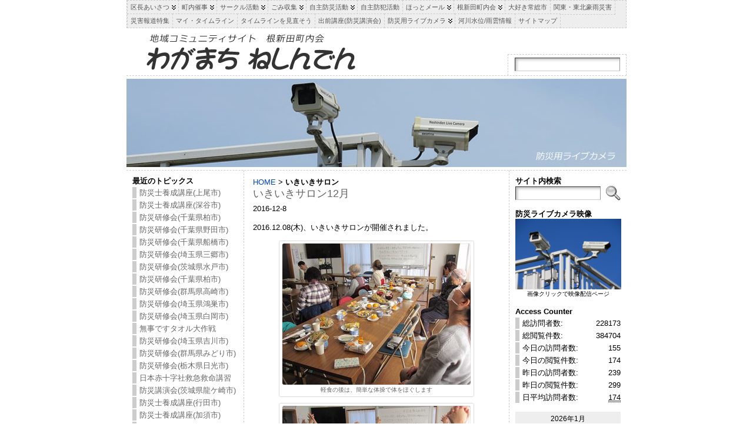

--- FILE ---
content_type: text/html; charset=UTF-8
request_url: http://neshinden.com/hp/category/salon
body_size: 30803
content:
<!DOCTYPE html PUBLIC "-//W3C//DTD XHTML 1.0 Transitional//EN" "http://www.w3.org/TR/xhtml1/DTD/xhtml1-transitional.dtd">
<html xmlns="http://www.w3.org/1999/xhtml" lang="ja">
<head>
<meta http-equiv="Content-Type" content="text/html; charset=UTF-8" />
 <title>いきいきサロン | わがまちねしんでん</title> <link rel="shortcut icon" href="http://neshinden.com/wp-content/themes/atahualpa/images/favicon/new-favicon.ico" />
<link rel="profile" href="http://gmpg.org/xfn/11" />
<link rel="pingback" href="http://neshinden.com/xmlrpc.php" />

<!-- All in One SEO Pack 2.3.10.2 by Michael Torbert of Semper Fi Web Design[254,270] -->
<meta name="robots" content="noindex,follow" />

<link rel="canonical" href="http://neshinden.com/hp/category/salon" />
<!-- /all in one seo pack -->
<link rel="alternate" type="application/rss+xml" title="わがまちねしんでん &raquo; フィード" href="http://neshinden.com/feed" />
<link rel="alternate" type="application/rss+xml" title="わがまちねしんでん &raquo; コメントフィード" href="http://neshinden.com/comments/feed" />
<link rel="alternate" type="application/rss+xml" title="わがまちねしんでん &raquo; いきいきサロン カテゴリーのフィード" href="http://neshinden.com/hp/category/salon/feed" />
		<script type="text/javascript">
			window._wpemojiSettings = {"baseUrl":"http:\/\/s.w.org\/images\/core\/emoji\/72x72\/","ext":".png","source":{"concatemoji":"http:\/\/neshinden.com\/wp-includes\/js\/wp-emoji-release.min.js?ver=4.2.38"}};
			!function(e,n,t){var a;function o(e){var t=n.createElement("canvas"),a=t.getContext&&t.getContext("2d");return!(!a||!a.fillText)&&(a.textBaseline="top",a.font="600 32px Arial","flag"===e?(a.fillText(String.fromCharCode(55356,56812,55356,56807),0,0),3e3<t.toDataURL().length):(a.fillText(String.fromCharCode(55357,56835),0,0),0!==a.getImageData(16,16,1,1).data[0]))}function i(e){var t=n.createElement("script");t.src=e,t.type="text/javascript",n.getElementsByTagName("head")[0].appendChild(t)}t.supports={simple:o("simple"),flag:o("flag")},t.DOMReady=!1,t.readyCallback=function(){t.DOMReady=!0},t.supports.simple&&t.supports.flag||(a=function(){t.readyCallback()},n.addEventListener?(n.addEventListener("DOMContentLoaded",a,!1),e.addEventListener("load",a,!1)):(e.attachEvent("onload",a),n.attachEvent("onreadystatechange",function(){"complete"===n.readyState&&t.readyCallback()})),(a=t.source||{}).concatemoji?i(a.concatemoji):a.wpemoji&&a.twemoji&&(i(a.twemoji),i(a.wpemoji)))}(window,document,window._wpemojiSettings);
		</script>
		<style type="text/css">
img.wp-smiley,
img.emoji {
	display: inline !important;
	border: none !important;
	box-shadow: none !important;
	height: 1em !important;
	width: 1em !important;
	margin: 0 .07em !important;
	vertical-align: -0.1em !important;
	background: none !important;
	padding: 0 !important;
}
</style>
<link rel='stylesheet' id='contact-form-7-css'  href='http://neshinden.com/wp-content/plugins/contact-form-7/includes/css/styles.css?ver=4.3' type='text/css' media='all' />
<link rel='stylesheet' id='wp-polls-css'  href='http://neshinden.com/wp-content/plugins/wp-polls/polls-css.css?ver=2.7' type='text/css' media='all' />
<style id='wp-polls-inline-css' type='text/css'>
.wp-polls .pollbar {
	margin: 1px;
	font-size: 8px;
	line-height: 10px;
	height: 10px;
	background-image: url('http://neshinden.com/wp-content/plugins/wp-polls/images/default_gradient/pollbg.gif');
	border: 1px solid #c8c8c8;
}

</style>
<link rel='stylesheet' id='weatherhacks-css'  href='http://neshinden.com/wp-content/plugins/wp-weatherhacks/style.css?ver=1431162420' type='text/css' media='all' />
<script type='text/javascript' src='http://neshinden.com/wp-includes/js/jquery/jquery.js?ver=1.11.2'></script>
<script type='text/javascript' src='http://neshinden.com/wp-includes/js/jquery/jquery-migrate.min.js?ver=1.2.1'></script>
<script type='text/javascript' src='http://neshinden.com/wp-content/themes/atahualpa/js/jquery.cross-slide.js?ver=0.3.2'></script>
<link rel="EditURI" type="application/rsd+xml" title="RSD" href="http://neshinden.com/xmlrpc.php?rsd" />
<link rel="wlwmanifest" type="application/wlwmanifest+xml" href="http://neshinden.com/wp-includes/wlwmanifest.xml" /> 

<link rel="stylesheet" href="http://neshinden.com/wp-content/plugins/count-per-day/counter.css" type="text/css" />
<style data-context="foundation-flickity-css">/*! Flickity v2.0.2
http://flickity.metafizzy.co
---------------------------------------------- */.flickity-enabled{position:relative}.flickity-enabled:focus{outline:0}.flickity-viewport{overflow:hidden;position:relative;height:100%}.flickity-slider{position:absolute;width:100%;height:100%}.flickity-enabled.is-draggable{-webkit-tap-highlight-color:transparent;tap-highlight-color:transparent;-webkit-user-select:none;-moz-user-select:none;-ms-user-select:none;user-select:none}.flickity-enabled.is-draggable .flickity-viewport{cursor:move;cursor:-webkit-grab;cursor:grab}.flickity-enabled.is-draggable .flickity-viewport.is-pointer-down{cursor:-webkit-grabbing;cursor:grabbing}.flickity-prev-next-button{position:absolute;top:50%;width:44px;height:44px;border:none;border-radius:50%;background:#fff;background:hsla(0,0%,100%,.75);cursor:pointer;-webkit-transform:translateY(-50%);transform:translateY(-50%)}.flickity-prev-next-button:hover{background:#fff}.flickity-prev-next-button:focus{outline:0;box-shadow:0 0 0 5px #09f}.flickity-prev-next-button:active{opacity:.6}.flickity-prev-next-button.previous{left:10px}.flickity-prev-next-button.next{right:10px}.flickity-rtl .flickity-prev-next-button.previous{left:auto;right:10px}.flickity-rtl .flickity-prev-next-button.next{right:auto;left:10px}.flickity-prev-next-button:disabled{opacity:.3;cursor:auto}.flickity-prev-next-button svg{position:absolute;left:20%;top:20%;width:60%;height:60%}.flickity-prev-next-button .arrow{fill:#333}.flickity-page-dots{position:absolute;width:100%;bottom:-25px;padding:0;margin:0;list-style:none;text-align:center;line-height:1}.flickity-rtl .flickity-page-dots{direction:rtl}.flickity-page-dots .dot{display:inline-block;width:10px;height:10px;margin:0 8px;background:#333;border-radius:50%;opacity:.25;cursor:pointer}.flickity-page-dots .dot.is-selected{opacity:1}</style><style data-context="foundation-slideout-css">.slideout-menu{position:fixed;left:0;top:0;bottom:0;right:auto;z-index:0;width:256px;overflow-y:auto;-webkit-overflow-scrolling:touch;display:none}.slideout-menu.pushit-right{left:auto;right:0}.slideout-panel{position:relative;z-index:1;will-change:transform}.slideout-open,.slideout-open .slideout-panel,.slideout-open body{overflow:hidden}.slideout-open .slideout-menu{display:block}.pushit{display:none}</style><style type="text/css">body{text-align:center;margin:0;padding:0;font-family:'ヒラギノ角ゴ Pro W3','Hiragino Kaku Gothic Pro',メイリオ,Meiryo,'ＭＳ Ｐゴシック',sans-serif;font-size:13px;line-height:1.5;color:#000000;background:#ffffff}a:link,a:visited,a:active{color:#0044CC;font-weight:normal;text-decoration:none;}a:hover{color:#CC0000;font-weight:normal;text-decoration:underline}ul,ol,dl,p,h1,h2,h3,h4,h5,h6{margin-top:10px;margin-bottom:10px;padding-top:0;padding-bottom:0;}ul ul,ul ol,ol ul,ol ol{margin-top:0;margin-bottom:0}code,pre{font-family:"Courier New",Courier,monospace;font-size:1em}pre{overflow:auto;word-wrap:normal;padding-bottom:1.5em;overflow-y:hidden;width:99%}abbr[title],acronym[title]{border-bottom:1px dotted}hr{display:block;height:2px;border:none;margin:0.5em auto;color:#cccccc;background-color:#cccccc}table{font-size:1em;}div.post,ul.commentlist li,ol.commentlist li{word-wrap:break-word;}pre,.wp_syntax{word-wrap:normal;}div#wrapper{text-align:center;margin-left:auto;margin-right:auto;display:block;width:850px}div#container{padding:0;width:auto;margin-left:auto;margin-right:auto;text-align:left;display:block}table#layout{font-size:100%;width:100%;table-layout:fixed}.colone{width:200px}.colone-inner{width:200px}.coltwo{width:100% }.colthree-inner{width:200px}.colthree{width:200px}div#header.full-width{width:100%}div#header,td#header{width:auto;padding:0}table#logoarea,table#logoarea tr,table#logoarea td{margin:0;padding:0;background:none;border:0}table#logoarea{width:100%;border-spacing:0px}img.logo{display:block;margin:0px 10px 0 0px}td.logoarea-logo{width:1%}h1.blogtitle,h2.blogtitle{ display:block;margin:0;padding:0;letter-spacing:-1px;line-height:1.1em;font-family:tahoma,arial,sans-serif;font-size:240%;font-smooth:always}h1.blogtitle a:link,h1.blogtitle a:visited,h1.blogtitle a:active,h2.blogtitle a:link,h2.blogtitle a:visited,h2.blogtitle a:active{ text-decoration:none;color:#000000;font-weight:bold;font-smooth:always}h1.blogtitle a:hover,h2.blogtitle a:hover{ text-decoration:none;color:#000000;font-weight:bold}p.tagline{margin:0;margin-left:18px;padding:0;font-size:1.0em;font-weight:normal;color:#666666}td.feed-icons{white-space:nowrap;}div.rss-box{height:1%;display:block;padding:10px 0 10px 10px;margin:0;width:280px}a.comments-icon{height:22px;line-height:22px;margin:0 5px 0 5px;padding-left:22px;display:block;text-decoration:none;float:right;white-space:nowrap}a.comments-icon:link,a.comments-icon:active,a.comments-icon:visited{background:transparent url(http://neshinden.com/wp-content/themes/atahualpa/images/comment-gray.png) no-repeat scroll center left}a.comments-icon:hover{background:transparent url(http://neshinden.com/wp-content/themes/atahualpa/images/comment.png) no-repeat scroll center left}a.posts-icon{height:22px;line-height:22px;margin:0 5px 0 0;padding-left:20px;display:block;text-decoration:none;float:right;white-space:nowrap}a.posts-icon:link,a.posts-icon:active,a.posts-icon:visited{background:transparent url(http://neshinden.com/wp-content/themes/atahualpa/images/rss-gray.png) no-repeat scroll center left}a.posts-icon:hover{background:transparent url(http://neshinden.com/wp-content/themes/atahualpa/images/rss.png) no-repeat scroll center left}a.email-icon{height:22px;line-height:22px;margin:0 5px 0 5px;padding-left:24px;display:block;text-decoration:none;float:right;white-space:nowrap}a.email-icon:link,a.email-icon:active,a.email-icon:visited{background:transparent url(http://neshinden.com/wp-content/themes/atahualpa/images/email-gray.png) no-repeat scroll center left}a.email-icon:hover{background:transparent url(http://neshinden.com/wp-content/themes/atahualpa/images/email.png) no-repeat scroll center left}td.search-box{height:1%}div.searchbox{height:35px;border:1px dashed #cccccc;border-bottom:0;width:200px;margin:0;padding:0}div.searchbox-form{margin:5px 10px 5px 10px}div.horbar1,div.horbar2{font-size:1px;clear:both;display:block;position:relative;padding:0;margin:0}div.horbar1{height:5px;background:#ffffff;border-top:dashed 1px #cccccc}div.horbar2{height:5px;background:#ffffff;border-bottom:dashed 1px #cccccc}div.header-image-container{position:relative;margin:0;padding:0;height:150px;}div.clickable{position:absolute;top:0;left:0;z-index:3;margin:0;padding:0;width:100%;height:150px;}a.divclick:link,a.divclick:visited,a.divclick:active,a.divclick:hover{width:100%;height:100%;display:block;text-decoration:none}td#left{vertical-align:top;border-right:dashed 1px #CCCCCC;padding:10px 10px 10px 10px;background:#ffffff}td#left-inner{vertical-align:top;border-right:dashed 1px #CCCCCC;padding:10px 10px 10px 10px;background:#ffffff}td#right{vertical-align:top;border-left:dashed 1px #CCCCCC;padding:10px 10px 10px 10px;background:#ffffff}td#right-inner{vertical-align:top;border-left:dashed 1px #CCCCCC;padding:10px 10px 10px 10px;background:#ffffff}td#middle{vertical-align:top;width:100%;padding:10px 15px}div#footer.full-width{width:100%}div#footer,td#footer{width:auto;background-color:#ffffff;border-top:dashed 1px #cccccc;padding:10px;text-align:center;color:#777777;font-size:95%}div#footer a:link,div#footer a:visited,div#footer a:active,td#footer a:link,td#footer a:visited,td#footer a:active{text-decoration:none;color:#777777;font-weight:normal}div#footer a:hover,td#footer a:hover{text-decoration:none;color:#777777;font-weight:normal}div.widget{display:block;width:auto;margin:0 0 15px 0}div.widget-title{display:block;width:auto}div.widget-title h3,td#left h3.tw-widgettitle,td#right h3.tw-widgettitle,td#left ul.tw-nav-list,td#right ul.tw-nav-list{padding:0;margin:0;font-size:1em;font-weight:bold}div.widget ul,div.textwidget{display:block;width:auto}div.widget select{width:98%;margin-top:5px;}div.widget ul{list-style-type:none;margin:0;padding:0;width:auto}div.widget ul li{display:block;margin:2px 0 2px 0px;padding:0 0 0 5px;border-left:solid 7px #CCCCCC}div.widget ul li:hover,div.widget ul li.sfhover{display:block;width:auto;border-left:solid 7px #000000;}div.widget ul li ul li{margin:2px 0 2px 5px;padding:0 0 0 5px;border-left:solid 7px #CCCCCC;}div.widget ul li ul li:hover,div.widget ul li ul li.sfhover{border-left:solid 7px #000000;}div.widget ul li ul li ul li{margin:2px 0 2px 5px;padding:0 0 0 5px;border-left:solid 7px #CCCCCC;}div.widget ul li ul li ul li:hover,div.widget ul li ul li ul li.sfhover{border-left:solid 7px #000000;}div.widget a:link,div.widget a:visited,div.widget a:active,div.widget td a:link,div.widget td a:visited,div.widget td a:active,div.widget ul li a:link,div.widget ul li a:visited,div.widget ul li a:active{text-decoration:none;font-weight:normal;color:#666666;font-weight:normal;}div.widget ul li ul li a:link,div.widget ul li ul li a:visited,div.widget ul li ul li a:active{color:#666666;font-weight:normal;}div.widget ul li ul li ul li a:link,div.widget ul li ul li ul li a:visited,div.widget ul li ul li ul li a:active{color:#666666;font-weight:normal;}div.widget a:hover,div.widget ul li a:hover{color:#000000;}div.widget ul li ul li a:hover{color:#000000;}div.widget ul li ul li ul li a:hover{color:#000000;}div.widget ul li a:link,div.widget ul li a:visited,div.widget ul li a:active,div.widget ul li a:hover{display:inline}* html div.widget ul li a:link,* html div.widget ul li a:visited,* html div.widget ul li a:active,* html div.widget ul li a:hover{height:1%; } div.widget_nav_menu ul li,div.widget_pages ul li,div.widget_categories ul li{border-left:0 !important;padding:0 !important}div.widget_nav_menu ul li a:link,div.widget_nav_menu ul li a:visited,div.widget_nav_menu ul li a:active,div.widget_pages ul li a:link,div.widget_pages ul li a:visited,div.widget_pages ul li a:active,div.widget_categories ul li a:link,div.widget_categories ul li a:visited,div.widget_categories ul li a:active{padding:0 0 0 5px;border-left:solid 7px #CCCCCC}div.widget_nav_menu ul li a:hover,div.widget_pages ul li a:hover,div.widget_categories ul li a:hover{border-left:solid 7px #000000;}div.widget_nav_menu ul li ul li a:link,div.widget_nav_menu ul li ul li a:visited,div.widget_nav_menu ul li ul li a:active,div.widget_pages ul li ul li a:link,div.widget_pages ul li ul li a:visited,div.widget_pages ul li ul li a:active,div.widget_categories ul li ul li a:link,div.widget_categories ul li ul li a:visited,div.widget_categories ul li ul li a:active{padding:0 0 0 5px;border-left:solid 7px #CCCCCC}div.widget_nav_menu ul li ul li a:hover,div.widget_pages ul li ul li a:hover,div.widget_categories ul li ul li a:hover{border-left:solid 7px #000000;}div.widget_nav_menu ul li ul li ul li a:link,div.widget_nav_menu ul li ul li ul li a:visited,div.widget_nav_menu ul li ul li ul li a:active,div.widget_pages ul li ul li ul li a:link,div.widget_pages ul li ul li ul li a:visited,div.widget_pages ul li ul li ul li a:active,div.widget_categories ul li ul li ul li a:link,div.widget_categories ul li ul li ul li a:visited,div.widget_categories ul li ul li ul li a:active{padding:0 0 0 5px;border-left:solid 7px #CCCCCC}div.widget_nav_menu ul li ul li ul li a:hover,div.widget_pages ul li ul li ul li a:hover,div.widget_categories ul li ul li ul li a:hover{border-left:solid 7px #000000;}div.widget_nav_menu ul li a:link,div.widget_nav_menu ul li a:active,div.widget_nav_menu ul li a:visited,div.widget_nav_menu ul li a:hover,div.widget_pages ul li a:link,div.widget_pages ul li a:active,div.widget_pages ul li a:visited,div.widget_pages ul li a:hover{display:block !important}div.widget_categories ul li a:link,div.widget_categories ul li a:active,div.widget_categories ul li a:visited,div.widget_categories ul li a:hover{display:inline !important}table.subscribe{width:100%}table.subscribe td.email-text{padding:0 0 5px 0;vertical-align:top}table.subscribe td.email-field{padding:0;width:100%}table.subscribe td.email-button{padding:0 0 0 5px}table.subscribe td.post-text{padding:7px 0 0 0;vertical-align:top}table.subscribe td.comment-text{padding:7px 0 0 0;vertical-align:top}div.post,div.page{display:block;margin:0 0 30px 0}div.sticky{background:#eee url('http://neshinden.com/wp-content/themes/atahualpa /images/sticky.gif') 99% 5% no-repeat;border:dashed 1px #cccccc;padding:10px}div.post-kicker{margin:0 0 5px 0}div.post-kicker a:link,div.post-kicker a:visited,div.post-kicker a:active{color:#000000;text-decoration:none;text-transform:uppercase}div.post-kicker a:hover{color:#cc0000}div.post-headline{}div.post-headline h1,div.post-headline h2{ margin:0; padding:0;padding:0;margin:0;font-size:1.4em;line-height:1.2;font-weight:bold}div.post-headline h2 a:link,div.post-headline h2 a:visited,div.post-headline h2 a:active,div.post-headline h1 a:link,div.post-headline h1 a:visited,div.post-headline h1 a:active{color:#666666;text-decoration:none}div.post-headline h2 a:hover,div.post-headline h1 a:hover{color:#000000;text-decoration:none}div.post-byline{margin:5px 0 10px 0}div.post-byline a:link,div.post-byline a:visited,div.post-byline a:active{}div.post-byline a:hover{}div.post-bodycopy{}div.post-bodycopy p{margin:1em 0;padding:0;display:block}div.post-pagination{}div.post-footer{clear:both;display:block;margin:0;padding:5px;background:#eeeeee;color:#666;line-height:18px}div.post-footer a:link,div.post-footer a:visited,div.post-footer a:active{color:#333;font-weight:normal;text-decoration:none}div.post-footer a:hover{color:#333;font-weight:normal;text-decoration:underline}div.post-kicker img,div.post-byline img,div.post-footer img{border:0;padding:0;margin:0 0 -1px 0;background:none}span.post-ratings{display:inline-block;width:auto;white-space:nowrap}div.navigation-top{margin:0 0 10px 0;padding:0 0 10px 0;border-bottom:dashed 1px #cccccc}div.navigation-middle{margin:10px 0 20px 0;padding:10px 0 10px 0;border-top:dashed 1px #cccccc;border-bottom:dashed 1px #cccccc}div.navigation-bottom{margin:20px 0 0 0;padding:10px 0 0 0;border-top:dashed 1px #cccccc}div.navigation-comments-above{margin:0 0 10px 0;padding:5px 0 5px 0}div.navigation-comments-below{margin:0 0 10px 0;padding:5px 0 5px 0}div.older{float:left;width:48%;text-align:left;margin:0;padding:0}div.newer{float:right;width:48%;text-align:right;margin:0;padding:0;}div.older-home{float:left;width:44%;text-align:left;margin:0;padding:0}div.newer-home{float:right;width:44%;text-align:right;margin:0;padding:0;}div.home{float:left;width:8%;text-align:center;margin:0;padding:0}form,.feedburner-email-form{margin:0;padding:0;}fieldset{border:1px solid #cccccc;width:auto;padding:0.35em 0.625em 0.75em;display:block;}legend{color:#000000;background:#f4f4f4;border:1px solid #cccccc;padding:2px 6px;margin-bottom:15px;}form p{margin:5px 0 0 0;padding:0;}div.xhtml-tags p{margin:0}label{margin-right:0.5em;font-family:arial;cursor:pointer;}input.text,input.textbox,input.password,input.file,input.TextField,textarea{padding:3px;color:#000000;border-top:solid 1px #333333;border-left:solid 1px #333333;border-right:solid 1px #999999;border-bottom:solid 1px #cccccc;background:url(http://neshinden.com/wp-content/themes/atahualpa/images/inputbackgr.gif) top left no-repeat}textarea{width:96%;}input.inputblur{color:#777777;width:95%}input.inputfocus{color:#000000;width:95%}input.highlight,textarea.highlight{background:#e8eff7;border-color:#37699f}.button,.Button,input[type=submit]{padding:0 2px;height:24px;line-height:16px;background-color:#777777;color:#ffffff;border:solid 2px #555555;font-weight:bold}input.buttonhover{padding:0 2px;cursor:pointer;background-color:#6b9c6b;color:#ffffff;border:solid 2px #496d49}form#commentform input#submit{ padding:0 .25em; overflow:visible}form#commentform input#submit[class]{width:auto}form#commentform input#submit{padding:4px 10px 4px 10px;font-size:1.2em;line-height:1.5em;height:36px}table.searchform{width:100%}table.searchform td.searchfield{padding:0;width:100%}table.searchform td.searchbutton{padding:0 0 0 5px}table.searchform td.searchbutton input{padding:0 0 0 5px}blockquote{height:1%;display:block;clear:both;color:#555555;padding:1em 1em;background:#f4f4f4;border:solid 1px #e1e1e1}blockquote blockquote{height:1%;display:block;clear:both;color:#444444;padding:1em 1em;background:#e1e1e1;border:solid 1px #d3d3d3}div.post table{border-collapse:collapse;margin:10px 0}div.post table caption{width:auto;margin:0 auto;background:#eeeeee;border:#999999;padding:4px 8px;color:#666666}div.post table th{background:#888888;color:#ffffff;font-weight:bold;font-size:90%;padding:4px 8px;border:solid 1px #ffffff;text-align:left}div.post table td{padding:4px 8px;background-color:#ffffff;border-bottom:1px solid #dddddd;text-align:left}div.post table tfoot td{}div.post table tr.alt td{background:#f4f4f4}div.post table tr.over td{background:#e2e2e2}#calendar_wrap{padding:0;border:none}table#wp-calendar{width:100%;font-size:90%;border-collapse:collapse;background-color:#ffffff;margin:0 auto}table#wp-calendar caption{width:auto;background:#eeeeee;border:none;;padding:3px;margin:0 auto;font-size:1em}table#wp-calendar th{border:solid 1px #eeeeee;background-color:#999999;color:#ffffff;font-weight:bold;padding:2px;text-align:center}table#wp-calendar td{padding:0;line-height:18px;background-color:#ffffff;border:1px solid #dddddd;text-align:center}table#wp-calendar tfoot td{border:solid 1px #eeeeee;background-color:#eeeeee}table#wp-calendar td a{display:block;background-color:#eeeeee;width:100%;height:100%;padding:0}div#respond{margin:25px 0;padding:25px;background:#eee;-moz-border-radius:8px;-khtml-border-radius:8px;-webkit-border-radius:8px;border-radius:8px}p.thesetags{margin:10px 0}h3.reply,h3#reply-title{margin:0;padding:0 0 10px 0}ol.commentlist{margin:15px 0 25px 0;list-style-type:none;padding:0;display:block;border-top:dotted 1px #cccccc}ol.commentlist li{padding:15px 10px;display:block;height:1%;margin:0;background-color:#ffffff;border-bottom:dotted 1px #cccccc}ol.commentlist li.alt{display:block;height:1%;background-color:#eeeeee;border-bottom:dotted 1px #cccccc}ol.commentlist li.authorcomment{display:block;height:1%;background-color:#ffecec}ol.commentlist span.authorname{font-weight:bold;font-size:110%}ol.commentlist span.commentdate{color:#666666;font-size:90%;margin-bottom:5px;display:block}ol.commentlist span.editcomment{display:block}ol.commentlist li p{margin:2px 0 5px 0}div.comment-number{float:right;font-size:2em;line-height:2em;font-family:georgia,serif;font-weight:bold;color:#ddd;margin:-10px 0 0 0;position:relative;height:1%}div.comment-number a:link,div.comment-number a:visited,div.comment-number a:active{color:#ccc}textarea#comment{width:98%;margin:10px 0;display:block}ul.commentlist{margin:15px 0 15px 0;list-style-type:none;padding:0;display:block;border-top:dotted 1px #cccccc}ul.commentlist ul{margin:0;border:none;list-style-type:none;padding:0}ul.commentlist li{padding:0; margin:0;display:block;clear:both;height:1%;}ul.commentlist ul.children li{ margin-left:30px}ul.commentlist div.comment-container{padding:10px;margin:0}ul.children div.comment-container{background-color:transparent;border:dotted 1px #ccc;padding:10px;margin:0 10px 8px 0; border-radius:5px}ul.children div.bypostauthor{}ul.commentlist li.thread-even{background-color:#ffffff;border-bottom:dotted 1px #cccccc}ul.commentlist li.thread-odd{background-color:#eeeeee;border-bottom:dotted 1px #cccccc}ul.commentlist div.bypostauthor{background-color:#ffecec}ul.children div.bypostauthor{border:dotted 1px #ffbfbf}ul.commentlist span.authorname{font-size:110%}div.comment-meta a:link,div.comment-meta a:visited,div.comment-meta a:active,div.comment-meta a:hover{font-weight:normal}div#cancel-comment-reply{margin:-5px 0 10px 0}div.comment-number{float:right;font-size:2em;line-height:2em;font-family:georgia,serif;font-weight:bold;color:#ddd;margin:-10px 0 0 0;position:relative;height:1%}div.comment-number a:link,div.comment-number a:visited,div.comment-number a:active{color:#ccc}.page-numbers{padding:2px 6px;border:solid 1px #000000;border-radius:6px}span.current{background:#ddd}a.prev,a.next{border:none}a.page-numbers:link,a.page-numbers:visited,a.page-numbers:active{text-decoration:none;color:#0044CC;border-color:#0044CC}a.page-numbers:hover{text-decoration:none;color:#CC0000;border-color:#CC0000}div.xhtml-tags{display:none}abbr em{border:none !important;border-top:dashed 1px #aaa !important;display:inline-block !important;background:url(http://neshinden.com/wp-content/themes/atahualpa/images/commentluv.gif) 0% 90% no-repeat;margin-top:8px;padding:5px 5px 2px 20px !important;font-style:normal}p.subscribe-to-comments{margin-bottom:10px}div#gsHeader{display:none;}div.g2_column{margin:0 !important;width:100% !important;font-size:1.2em}div#gsNavBar{border-top-width:0 !important}p.giDescription{font-size:1.2em;line-height:1 !important}p.giTitle{margin:0.3em 0 !important;font-size:1em;font-weight:normal;color:#666}div#wp-email img{border:0;padding:0}div#wp-email input,div#wp-email textarea{margin-top:5px;margin-bottom:2px}div#wp-email p{margin-bottom:10px}input#wp-email-submit{ padding:0; font-size:30px; height:50px; line-height:50px; overflow:visible;}img.WP-EmailIcon{ vertical-align:text-bottom !important}.tw-accordion .tw-widgettitle,.tw-accordion .tw-widgettitle:hover,.tw-accordion .tw-hovered,.tw-accordion .selected,.tw-accordion .selected:hover{ background:transparent !important; background-image:none !important}.tw-accordion .tw-widgettitle span{ padding-left:0 !important}.tw-accordion h3.tw-widgettitle{border-bottom:solid 1px #ccc}.tw-accordion h3.selected{border-bottom:none}td#left .without_title,td#right .without_title{ margin-top:0;margin-bottom:0}ul.tw-nav-list{border-bottom:solid 1px #999;display:block;margin-bottom:5px !important}td#left ul.tw-nav-list li,td#right ul.tw-nav-list li{padding:0 0 1px 0;margin:0 0 -1px 5px; border:solid 1px #ccc;border-bottom:none;border-radius:5px;border-bottom-right-radius:0;border-bottom-left-radius:0;background:#eee}td#left ul.tw-nav-list li.ui-tabs-selected,td#right ul.tw-nav-list li.ui-tabs-selected{ background:none;border:solid 1px #999;border-bottom:solid 1px #fff !important}ul.tw-nav-list li a:link,ul.tw-nav-list li a:visited,ul.tw-nav-list li a:active,ul.tw-nav-list li a:hover{padding:0 8px !important;background:none;border-left:none !important;outline:none}td#left ul.tw-nav-list li.ui-tabs-selected a,td#left li.ui-tabs-selected a:hover,td#right ul.tw-nav-list li.ui-tabs-selected a,td#right li.ui-tabs-selected a:hover{ color:#000000; text-decoration:none;font-weight:bold;background:none !important;outline:none}td#left .ui-tabs-panel,td#right .ui-tabs-panel{ margin:0; padding:0}img{border:0}#dbem-location-map img{ background:none !important}.post img{padding:5px;border:solid 1px #dddddd;background-color:#ffffff;-moz-border-radius:3px;-khtml-border-radius:3px;-webkit-border-radius:3px;border-radius:3px}.post img.size-full{margin:5px 0 5px 0}.post img.alignleft{float:left;margin:10px 10px 5px 0;}.post img.alignright{float:right;margin:10px 0 5px 10px;}.post img.aligncenter{display:block;margin:10px auto}.aligncenter,div.aligncenter{ display:block; margin-left:auto; margin-right:auto}.alignleft,div.alignleft{float:left;margin:10px 10px 5px 0}.alignright,div.alignright{ float:right; margin:10px 0 5px 10px}div.archives-page img{border:0;padding:0;background:none;margin-bottom:0;vertical-align:-10%}.wp-caption{max-width:96%;width:auto 100%;height:auto;display:block;border:1px solid #dddddd;text-align:center;background-color:#ffffff;padding-top:4px;margin:10px 0 0 0;-moz-border-radius:3px;-khtml-border-radius:3px;-webkit-border-radius:3px;border-radius:3px}* html .wp-caption{height:100%;}.wp-caption img{ margin:0 !important; padding:0 !important; border:0 none !important}.wp-caption p.wp-caption-text{font-size:0.8em;line-height:13px;padding:2px 4px 5px;margin:0;color:#666666}img.wp-post-image{float:left;border:0;padding:0;background:none;margin:0 10px 5px 0}img.wp-smiley{ float:none;border:none !important;margin:0 1px -1px 1px;padding:0 !important;background:none !important}img.avatar{float:left;display:block;margin:0 8px 1px 0;padding:3px;border:solid 1px #ddd;background-color:#f3f3f3;-moz-border-radius:3px;-khtml-border-radius:3px;-webkit-border-radius:3px;border-radius:3px}#comment_quicktags{text-align:left;padding:10px 0 2px 0;display:block}#comment_quicktags input.ed_button{background:#f4f4f4;border:2px solid #cccccc;color:#444444;margin:2px 4px 2px 0;width:auto;padding:0 4px;height:24px;line-height:16px}#comment_quicktags input.ed_button_hover{background:#dddddd;border:2px solid #666666;color:#000000;margin:2px 4px 2px 0;width:auto;padding:0 4px;height:24px;line-height:16px;cursor:pointer}#comment_quicktags #ed_strong{font-weight:bold}#comment_quicktags #ed_em{font-style:italic}@media print{body{background:white;color:black;margin:0;font-size:10pt !important;font-family:arial,sans-serif;}div.post-footer{line-height:normal !important;color:#555 !important;font-size:9pt !important}a:link,a:visited,a:active,a:hover{text-decoration:underline !important;color:#000}h2{color:#000;font-size:14pt !important;font-weight:normal !important}h3{color:#000;font-size:12pt !important;}#header,#footer,.colone,.colone-inner,.colthree-inner,.colthree,.navigation,.navigation-top,.navigation-middle,.navigation-bottom,.wp-pagenavi-navigation,#comment,#respond,.remove-for-print{display:none}td#left,td#right,td#left-inner,td#right-inner{width:0;display:none}td#middle{width:100% !important;display:block}*:lang(en) td#left{ display:none}*:lang(en) td#right{ display:none}*:lang(en) td#left-inner{ display:none}*:lang(en) td#right-inner{ display:none}td#left:empty{ display:none}td#right:empty{ display:none}td#left-inner:empty{ display:none}td#right-inner:empty{ display:none}}ul.rMenu,ul.rMenu ul,ul.rMenu li,ul.rMenu a{display:block;margin:0;padding:0}ul.rMenu,ul.rMenu li,ul.rMenu ul{list-style:none}ul.rMenu ul{display:none}ul.rMenu li{position:relative;z-index:1}ul.rMenu li:hover{z-index:999}ul.rMenu li:hover > ul{display:block;position:absolute}ul.rMenu li:hover{background-position:0 0} ul.rMenu-hor li{float:left;width:auto}ul.rMenu-hRight li{float:right}ul.sub-menu li,ul.rMenu-ver li{float:none}div#menu1 ul.sub-menu,div#menu1 ul.sub-menu ul,div#menu1 ul.rMenu-ver,div#menu1 ul.rMenu-ver ul{width:11em}div#menu2 ul.sub-menu,div#menu2 ul.sub-menu ul,div#menu2 ul.rMenu-ver,div#menu2 ul.rMenu-ver ul{width:11em}ul.rMenu-wide{width:100%}ul.rMenu-vRight{float:right}ul.rMenu-lFloat{float:left}ul.rMenu-noFloat{float:none}div.rMenu-center ul.rMenu{float:left;position:relative;left:50%}div.rMenu-center ul.rMenu li{position:relative;left:-50%}div.rMenu-center ul.rMenu li li{left:auto}ul.rMenu-hor ul{top:auto;right:auto;left:auto;margin-top:-1px}ul.rMenu-hor ul ul{margin-top:0;margin-left:0px}ul.sub-menu ul,ul.rMenu-ver ul{left:100%;right:auto;top:auto;top:0}ul.rMenu-vRight ul,ul.rMenu-hRight ul.sub-menu ul,ul.rMenu-hRight ul.rMenu-ver ul{left:-100%;right:auto;top:auto}ul.rMenu-hRight ul{left:auto;right:0;top:auto;margin-top:-1px}div#menu1 ul.rMenu{background:#EEEEEE;border:dashed 1px #cccccc}div#menu2 ul.rMenu{background:#777777;border:solid 1px #000000}div#menu1 ul.rMenu li a{border:dashed 1px #cccccc}div#menu2 ul.rMenu li a{border:solid 1px #000000}ul.rMenu-hor li{margin-bottom:-1px;margin-top:-1px;margin-left:-1px}ul#rmenu li{}ul#rmenu li ul li{}ul.rMenu-hor{padding-left:1px }ul.sub-menu li,ul.rMenu-ver li{margin-left:0;margin-top:-1px; }div#menu1 ul.sub-menu,div#menu1 ul.rMenu-ver{border-top:dashed 1px #cccccc}div#menu2 ul.sub-menu,div#menu2 ul.rMenu-ver{border-top:solid 1px #000000}div#menu1 ul.rMenu li a{padding:4px 5px}div#menu2 ul.rMenu li a{padding:4px 5px}div#menu1 ul.rMenu li a:link,div#menu1 ul.rMenu li a:hover,div#menu1 ul.rMenu li a:visited,div#menu1 ul.rMenu li a:active{text-decoration:none;margin:0;color:#555555;text-transform:uppercase;font:11px Arial,Verdana,sans-serif;}div#menu2 ul.rMenu li a:link,div#menu2 ul.rMenu li a:hover,div#menu2 ul.rMenu li a:visited,div#menu2 ul.rMenu li a:active{text-decoration:none;margin:0;color:#FFFFFF;text-transform:uppercase;font:11px Arial,Verdana,sans-serif;}div#menu1 ul.rMenu li{background-color:#EEEEEE}div#menu2 ul.rMenu li{background-color:#777777}div#menu1 ul.rMenu li:hover,div#menu1 ul.rMenu li.sfhover{background:#DDDDDD}div#menu2 ul.rMenu li:hover,div#menu2 ul.rMenu li.sfhover{background:#000000}div#menu1 ul.rMenu li.current-menu-item > a:link,div#menu1 ul.rMenu li.current-menu-item > a:active,div#menu1 ul.rMenu li.current-menu-item > a:hover,div#menu1 ul.rMenu li.current-menu-item > a:visited,div#menu1 ul.rMenu li.current_page_item > a:link,div#menu1 ul.rMenu li.current_page_item > a:active,div#menu1 ul.rMenu li.current_page_item > a:hover,div#menu1 ul.rMenu li.current_page_item > a:visited{background-color:#CCCCCC;color:#000000}div#menu1 ul.rMenu li.current-menu-item a:link,div#menu1 ul.rMenu li.current-menu-item a:active,div#menu1 ul.rMenu li.current-menu-item a:hover,div#menu1 ul.rMenu li.current-menu-item a:visited,div#menu1 ul.rMenu li.current_page_item a:link,div#menu1 ul.rMenu li.current_page_item a:active,div#menu1 ul.rMenu li.current_page_item a:hover,div#menu1 ul.rMenu li.current_page_item a:visited,div#menu1 ul.rMenu li a:hover{background-color:#CCCCCC;color:#000000}div#menu2 ul.rMenu li.current-menu-item > a:link,div#menu2 ul.rMenu li.current-menu-item > a:active,div#menu2 ul.rMenu li.current-menu-item > a:hover,div#menu2 ul.rMenu li.current-menu-item > a:visited,div#menu2 ul.rMenu li.current-cat > a:link,div#menu2 ul.rMenu li.current-cat > a:active,div#menu2 ul.rMenu li.current-cat > a:hover,div#menu2 ul.rMenu li.current-cat > a:visited{background-color:#CC0000;color:#FFFFFF}div#menu2 ul.rMenu li.current-menu-item a:link,div#menu2 ul.rMenu li.current-menu-item a:active,div#menu2 ul.rMenu li.current-menu-item a:hover,div#menu2 ul.rMenu li.current-menu-item a:visited,div#menu2 ul.rMenu li.current-cat a:link,div#menu2 ul.rMenu li.current-cat a:active,div#menu2 ul.rMenu li.current-cat a:hover,div#menu2 ul.rMenu li.current-cat a:visited,div#menu2 ul.rMenu li a:hover{background-color:#CC0000;color:#FFFFFF}div#menu1 ul.rMenu li.rMenu-expand a,div#menu1 ul.rMenu li.rMenu-expand li.rMenu-expand a,div#menu1 ul.rMenu li.rMenu-expand li.rMenu-expand li.rMenu-expand a,div#menu1 ul.rMenu li.rMenu-expand li.rMenu-expand li.rMenu-expand li.rMenu-expand a,div#menu1 ul.rMenu li.rMenu-expand li.rMenu-expand li.rMenu-expand li.rMenu-expand li.rMenu-expand a,div#menu1 ul.rMenu li.rMenu-expand li.rMenu-expand li.rMenu-expand li.rMenu-expand li.rMenu-expand li.rMenu-expand a,div#menu1 ul.rMenu li.rMenu-expand li.rMenu-expand li.rMenu-expand li.rMenu-expand li.rMenu-expand li.rMenu-expand li.rMenu-expand a,div#menu1 ul.rMenu li.rMenu-expand li.rMenu-expand li.rMenu-expand li.rMenu-expand li.rMenu-expand li.rMenu-expand li.rMenu-expand li.rMenu-expand a,div#menu1 ul.rMenu li.rMenu-expand li.rMenu-expand li.rMenu-expand li.rMenu-expand li.rMenu-expand li.rMenu-expand li.rMenu-expand li.rMenu-expand li.rMenu-expand a,div#menu1 ul.rMenu li.rMenu-expand li.rMenu-expand li.rMenu-expand li.rMenu-expand li.rMenu-expand li.rMenu-expand li.rMenu-expand li.rMenu-expand li.rMenu-expand li.rMenu-expand a{padding-right:15px;padding-left:5px;background-repeat:no-repeat;background-position:100% 50%;background-image:url(http://neshinden.com/wp-content/themes/atahualpa/images/expand-right.gif)}div#menu2 ul.rMenu li.rMenu-expand a,div#menu2 ul.rMenu li.rMenu-expand li.rMenu-expand a,div#menu2 ul.rMenu li.rMenu-expand li.rMenu-expand li.rMenu-expand a,div#menu2 ul.rMenu li.rMenu-expand li.rMenu-expand li.rMenu-expand li.rMenu-expand a,div#menu2 ul.rMenu li.rMenu-expand li.rMenu-expand li.rMenu-expand li.rMenu-expand li.rMenu-expand a,div#menu2 ul.rMenu li.rMenu-expand li.rMenu-expand li.rMenu-expand li.rMenu-expand li.rMenu-expand li.rMenu-expand a,div#menu2 ul.rMenu li.rMenu-expand li.rMenu-expand li.rMenu-expand li.rMenu-expand li.rMenu-expand li.rMenu-expand li.rMenu-expand a,div#menu2 ul.rMenu li.rMenu-expand li.rMenu-expand li.rMenu-expand li.rMenu-expand li.rMenu-expand li.rMenu-expand li.rMenu-expand li.rMenu-expand a,div#menu2 ul.rMenu li.rMenu-expand li.rMenu-expand li.rMenu-expand li.rMenu-expand li.rMenu-expand li.rMenu-expand li.rMenu-expand li.rMenu-expand li.rMenu-expand a,div#menu2 ul.rMenu li.rMenu-expand li.rMenu-expand li.rMenu-expand li.rMenu-expand li.rMenu-expand li.rMenu-expand li.rMenu-expand li.rMenu-expand li.rMenu-expand li.rMenu-expand a{padding-right:15px;padding-left:5px;background-repeat:no-repeat;background-position:100% 50%;background-image:url(http://neshinden.com/wp-content/themes/atahualpa/images/expand-right-white.gif)}ul.rMenu-vRight li.rMenu-expand a,ul.rMenu-vRight li.rMenu-expand li.rMenu-expand a,ul.rMenu-vRight li.rMenu-expand li.rMenu-expand li.rMenu-expand a,ul.rMenu-vRight li.rMenu-expand li.rMenu-expand li.rMenu-expand li.rMenu-expand a,ul.rMenu-vRight li.rMenu-expand li.rMenu-expand li.rMenu-expand li.rMenu-expand li.rMenu-expand a,ul.rMenu-vRight li.rMenu-expand li.rMenu-expand li.rMenu-expand li.rMenu-expand li.rMenu-expand li.rMenu-expand a,ul.rMenu-vRight li.rMenu-expand li.rMenu-expand li.rMenu-expand li.rMenu-expand li.rMenu-expand li.rMenu-expand li.rMenu-expand a,ul.rMenu-vRight li.rMenu-expand li.rMenu-expand li.rMenu-expand li.rMenu-expand li.rMenu-expand li.rMenu-expand li.rMenu-expand li.rMenu-expand a,ul.rMenu-vRight li.rMenu-expand li.rMenu-expand li.rMenu-expand li.rMenu-expand li.rMenu-expand li.rMenu-expand li.rMenu-expand li.rMenu-expand li.rMenu-expand a,ul.rMenu-vRight li.rMenu-expand li.rMenu-expand li.rMenu-expand li.rMenu-expand li.rMenu-expand li.rMenu-expand li.rMenu-expand li.rMenu-expand li.rMenu-expand li.rMenu-expand a,ul.rMenu-hRight li.rMenu-expand a,ul.rMenu-hRight li.rMenu-expand li.rMenu-expand a,ul.rMenu-hRight li.rMenu-expand li.rMenu-expand li.rMenu-expand a,ul.rMenu-hRight li.rMenu-expand li.rMenu-expand li.rMenu-expand li.rMenu-expand a,ul.rMenu-hRight li.rMenu-expand li.rMenu-expand li.rMenu-expand li.rMenu-expand li.rMenu-expand a,ul.rMenu-hRight li.rMenu-expand li.rMenu-expand li.rMenu-expand li.rMenu-expand li.rMenu-expand li.rMenu-expand a,ul.rMenu-hRight li.rMenu-expand li.rMenu-expand li.rMenu-expand li.rMenu-expand li.rMenu-expand li.rMenu-expand li.rMenu-expand a,ul.rMenu-hRight li.rMenu-expand li.rMenu-expand li.rMenu-expand li.rMenu-expand li.rMenu-expand li.rMenu-expand li.rMenu-expand li.rMenu-expand a,ul.rMenu-hRight li.rMenu-expand li.rMenu-expand li.rMenu-expand li.rMenu-expand li.rMenu-expand li.rMenu-expand li.rMenu-expand li.rMenu-expand li.rMenu-expand a,ul.rMenu-hRight li.rMenu-expand li.rMenu-expand li.rMenu-expand li.rMenu-expand li.rMenu-expand li.rMenu-expand li.rMenu-expand li.rMenu-expand li.rMenu-expand li.rMenu-expand a{padding-right:5px;padding-left:20px;background-image:url(http://neshinden.com/wp-content/themes/atahualpa/images/expand-left.gif);background-repeat:no-repeat;background-position:-5px 50%}div#menu1 ul.rMenu-hor li.rMenu-expand a{padding-left:5px;padding-right:15px !important;background-position:100% 50%;background-image:url(http://neshinden.com/wp-content/themes/atahualpa/images/expand-down.gif)}div#menu2 ul.rMenu-hor li.rMenu-expand a{padding-left:5px;padding-right:15px !important;background-position:100% 50%;background-image:url(http://neshinden.com/wp-content/themes/atahualpa/images/expand-down-white.gif)}div#menu1 ul.rMenu li.rMenu-expand li a,div#menu1 ul.rMenu li.rMenu-expand li.rMenu-expand li a,div#menu1 ul.rMenu li.rMenu-expand li.rMenu-expand li.rMenu-expand li a,div#menu1 ul.rMenu li.rMenu-expand li.rMenu-expand li.rMenu-expand li.rMenu-expand li a,div#menu1 ul.rMenu li.rMenu-expand li.rMenu-expand li.rMenu-expand li.rMenu-expand li.rMenu-expand li a{background-image:none;padding-right:5px;padding-left:5px}div#menu2 ul.rMenu li.rMenu-expand li a,div#menu2 ul.rMenu li.rMenu-expand li.rMenu-expand li a,div#menu2 ul.rMenu li.rMenu-expand li.rMenu-expand li.rMenu-expand li a,div#menu2 ul.rMenu li.rMenu-expand li.rMenu-expand li.rMenu-expand li.rMenu-expand li a,div#menu2 ul.rMenu li.rMenu-expand li.rMenu-expand li.rMenu-expand li.rMenu-expand li.rMenu-expand li a{background-image:none;padding-right:5px;padding-left:5px}* html ul.rMenu{display:inline-block;display:block;position:relative;position:static}* html ul.rMenu ul{float:left;float:none}ul.rMenu ul{background-color:#fff}* html ul.sub-menu li,* html ul.rMenu-ver li,* html ul.rMenu-hor li ul.sub-menu li,* html ul.rMenu-hor li ul.rMenu-ver li{width:100%;float:left;clear:left}*:first-child+html ul.sub-menu > li:hover ul,*:first-child+html ul.rMenu-ver > li:hover ul{min-width:0}ul.rMenu li a{position:relative;min-width:0}* html ul.rMenu-hor li{width:6em;width:auto}* html div.rMenu-center{position:relative;z-index:1}html:not([lang*=""]) div.rMenu-center ul.rMenu li a:hover{height:100%}html:not([lang*=""]) div.rMenu-center ul.rMenu li a:hover{height:auto}* html ul.rMenu ul{display:block;position:absolute}* html ul.rMenu ul,* html ul.rMenu-hor ul,* html ul.sub-menu ul,* html ul.rMenu-ver ul,* html ul.rMenu-vRight ul,* html ul.rMenu-hRight ul.sub-menu ul,* html ul.rMenu-hRight ul.rMenu-ver ul,* html ul.rMenu-hRight ul{left:-10000px}* html ul.rMenu li.sfhover{z-index:999}* html ul.rMenu li.sfhover ul{left:auto}* html ul.rMenu li.sfhover ul ul,* html ul.rMenu li.sfhover ul ul ul{display:none}* html ul.rMenu li.sfhover ul,* html ul.rMenu li li.sfhover ul,* html ul.rMenu li li li.sfhover ul{display:block}* html ul.sub-menu li.sfhover ul,* html ul.rMenu-ver li.sfhover ul{left:60%}* html ul.rMenu-vRight li.sfhover ul,* html ul.rMenu-hRight ul.sub-menu li.sfhover ul* html ul.rMenu-hRight ul.rMenu-ver li.sfhover ul{left:-60%}* html ul.rMenu iframe{position:absolute;left:0;top:0;z-index:-1}* html ul.rMenu{margin-left:1px}* html ul.rMenu ul,* html ul.rMenu ul ul,* html ul.rMenu ul ul ul,* html ul.rMenu ul ul ul ul{margin-left:0}.clearfix:after{ content:".";display:block;height:0;clear:both;visibility:hidden}.clearfix{min-width:0;display:inline-block;display:block}* html .clearfix{height:1%;}.clearboth{clear:both;height:1%;font-size:1%;line-height:1%;display:block;padding:0;margin:0}h1{font-size:34px;line-height:1.2;margin:0.3em 0 10px;}h2{font-size:28px;line-height:1.3;margin:1em 0 .2em;}h3{font-size:24px;line-height:1.3;margin:1em 0 .2em;}h4{font-size:19px;margin:1.33em 0 .2em;}h5{font-size:1.3em;margin:1.67em 0;font-weight:bold;}h6{font-size:1.15em;margin:1.67em 0;font-weight:bold;}</style>
<script type="text/javascript">
//<![CDATA[



/* JQUERY */
jQuery(document).ready(function(){ 
    
   
  
	jQuery('div#imagecontainer')
	.crossSlide({sleep: 5,fade: 2},[
		{ src: 'http://neshinden.com/wp-content/themes/atahualpa/images/header/heder-bousai1.jpg' },
{ src: 'http://neshinden.com/wp-content/themes/atahualpa/images/header/heder-bousai2.jpg' },
{ src: 'http://neshinden.com/wp-content/themes/atahualpa/images/header/heder-bousai3.jpg' },
{ src: 'http://neshinden.com/wp-content/themes/atahualpa/images/header/heder-bousai4.jpg' },
{ src: 'http://neshinden.com/wp-content/themes/atahualpa/images/header/heder-bousai5.jpg' },
{ src: 'http://neshinden.com/wp-content/themes/atahualpa/images/header/heder-bousai6.jpg' },
{ src: 'http://neshinden.com/wp-content/themes/atahualpa/images/header/heder-bousai8.jpg' },
{ src: 'http://neshinden.com/wp-content/themes/atahualpa/images/header/heder-bousai9.jpg' }
	]);
	/*	
	.crossSlide({fade: 2},[
		{ src: 'http://neshinden.com/wp-content/themes/atahualpa/images/header/heder-bousai1.jpg', from: '40% 40%', to: '60% 60%', time: 3 },
{ src: 'http://neshinden.com/wp-content/themes/atahualpa/images/header/heder-bousai2.jpg', from: '40% 40%', to: '60% 60%', time: 3 },
{ src: 'http://neshinden.com/wp-content/themes/atahualpa/images/header/heder-bousai3.jpg', from: '40% 40%', to: '60% 60%', time: 3 },
{ src: 'http://neshinden.com/wp-content/themes/atahualpa/images/header/heder-bousai4.jpg', from: '40% 40%', to: '60% 60%', time: 3 },
{ src: 'http://neshinden.com/wp-content/themes/atahualpa/images/header/heder-bousai5.jpg', from: '40% 40%', to: '60% 60%', time: 3 },
{ src: 'http://neshinden.com/wp-content/themes/atahualpa/images/header/heder-bousai6.jpg', from: '40% 40%', to: '60% 60%', time: 3 },
{ src: 'http://neshinden.com/wp-content/themes/atahualpa/images/header/heder-bousai8.jpg', from: '40% 40%', to: '60% 60%', time: 3 },
{ src: 'http://neshinden.com/wp-content/themes/atahualpa/images/header/heder-bousai9.jpg', 
		from: '40% 40%', to: '60% 60%', time: 3
		}
 ]);	*/

	/* jQuery('ul#rmenu').superfish(); */
	/* jQuery('ul#rmenu').superfish().find('ul').bgIframe({opacity:false}); */
 
	/* For IE6 */
	if (jQuery.browser.msie && /MSIE 6\.0/i.test(window.navigator.userAgent) && !/MSIE 7\.0/i.test(window.navigator.userAgent) && !/MSIE 8\.0/i.test(window.navigator.userAgent)) {

		/* Max-width for images in IE6 */		
		var centerwidth = jQuery("td#middle").width(); 
		
		/* Images without caption */
		jQuery(".post img").each(function() { 
			var maxwidth = centerwidth - 10 + 'px';
			var imgwidth = jQuery(this).width(); 
			var imgheight = jQuery(this).height(); 
			var newimgheight = (centerwidth / imgwidth * imgheight) + 'px';	
			if (imgwidth > centerwidth) { 
				jQuery(this).css({width: maxwidth}); 
				jQuery(this).css({height: newimgheight}); 
			}
		});
		
		/* Images with caption */
		jQuery("div.wp-caption").each(function() { 
			var captionwidth = jQuery(this).width(); 
			var maxcaptionwidth = centerwidth + 'px';
			var captionheight = jQuery(this).height();
			var captionimgwidth =  jQuery("div.wp-caption img").width();
			var captionimgheight =  jQuery("div.wp-caption img").height();
			if (captionwidth > centerwidth) { 
				jQuery(this).css({width: maxcaptionwidth}); 
				var newcaptionheight = (centerwidth / captionwidth * captionheight) + 'px';
				var newcaptionimgheight = (centerwidth / captionimgwidth * captionimgheight) + 'px';
				jQuery(this).css({height: newcaptionheight}); 
				jQuery("div.wp-caption img").css({height: newcaptionimgheight}); 
				}
		});
		
		/* sfhover for LI:HOVER support in IE6: */
		jQuery("ul li").
			hover( function() {
					jQuery(this).addClass("sfhover")
				}, 
				function() {
					jQuery(this).removeClass("sfhover")
				} 
			); 

	/* End IE6 */
	}
	
	
	
	/* Since 3.7.8: Auto resize videos (embed and iframe elements) 
	TODO: Parse parent's dimensions only once per layout column, not per video
	*/
	function bfa_resize_video() {
		jQuery('embed, iframe').each( function() {
			var video = jQuery(this),
			videoWidth = video.attr('width'); // use the attr here, not width() or css()
			videoParent = video.parent(),
			videoParentWidth = parseFloat( videoParent.css( 'width' ) ),
			videoParentBorder = parseFloat( videoParent.css( 'border-left-width' ) ) 
										+  parseFloat( videoParent.css( 'border-right-width' ) ),
			videoParentPadding = parseFloat( videoParent.css( 'padding-left' ) ) 
										+  parseFloat( videoParent.css( 'padding-right' ) ),
			maxWidth = videoParentWidth - videoParentBorder - videoParentPadding;

			if( videoWidth > maxWidth ) {
				var videoHeight = video.attr('height'),
				videoMaxHeight = ( maxWidth / videoWidth * videoHeight );
				video.attr({ width: maxWidth, height: videoMaxHeight });
			} 

		});	
	}
	bfa_resize_video();
	jQuery(window).resize( bfa_resize_video );

		
	jQuery(".post table tr").
		mouseover(function() {
			jQuery(this).addClass("over");
		}).
		mouseout(function() {
			jQuery(this).removeClass("over");
		});

	
	jQuery(".post table tr:even").
		addClass("alt");

	
	jQuery("input.text, input.TextField, input.file, input.password, textarea").
		focus(function () {  
			jQuery(this).addClass("highlight"); 
		}).
		blur(function () { 
			jQuery(this).removeClass("highlight"); 
		})
	
	jQuery("input.inputblur").
		focus(function () {  
			jQuery(this).addClass("inputfocus"); 
		}).
		blur(function () { 
			jQuery(this).removeClass("inputfocus"); 
		})

		

	
	jQuery("input.button, input.Button, input#submit").
		mouseover(function() {
			jQuery(this).addClass("buttonhover");
		}).
		mouseout(function() {
			jQuery(this).removeClass("buttonhover");
		});

	/* toggle "you can use these xhtml tags" */
	jQuery("a.xhtmltags").
		click(function(){ 
			jQuery("div.xhtml-tags").slideToggle(300); 
		});

	/* For the Tabbed Widgets plugin: */
	jQuery("ul.tw-nav-list").
		addClass("clearfix");

		
	
});

//]]>
</script>
<!-- BEGIN: WP Social Bookmarking Light -->
<script>(function(d, s, id) {
  var js, fjs = d.getElementsByTagName(s)[0];
  if (d.getElementById(id)) return;
  js = d.createElement(s); js.id = id;
  js.src = "//connect.facebook.net/ja_JP/sdk.js#xfbml=1&version=v2.0";
  fjs.parentNode.insertBefore(js, fjs);
}(document, 'script', 'facebook-jssdk'));</script>   
<style type="text/css">
.wp_social_bookmarking_light{
    border: 0 !important;
    padding: 10px 0 20px 0 !important;
    margin: 0 !important;
}
.wp_social_bookmarking_light div{
    float: left !important;
    border: 0 !important;
    padding: 0 !important;
    margin: 0 5px 0px 0 !important;
    min-height: 30px !important;
    line-height: 18px !important;
    text-indent: 0 !important;
}
.wp_social_bookmarking_light img{
    border: 0 !important;
    padding: 0;
    margin: 0;
    vertical-align: top !important;
}
.wp_social_bookmarking_light_clear{
    clear: both !important;
}
#fb-root{
    display: none;
}
.wsbl_twitter{
    width: 100px;
}
.wsbl_facebook_like iframe{
    max-width: none !important;
}</style>
<!-- END: WP Social Bookmarking Light -->
<style type="text/css" media="screen">body{position:relative}#dynamic-to-top{display:none;overflow:hidden;width:auto;z-index:90;position:fixed;bottom:20px;right:20px;top:auto;left:auto;font-family:sans-serif;font-size:1em;color:#fff;text-decoration:none;text-shadow:0 1px 0 #333;font-weight:bold;padding:10px 10px;border:1px solid #999999;background:#999999;-webkit-background-origin:border;-moz-background-origin:border;-icab-background-origin:border;-khtml-background-origin:border;-o-background-origin:border;background-origin:border;-webkit-background-clip:padding-box;-moz-background-clip:padding-box;-icab-background-clip:padding-box;-khtml-background-clip:padding-box;-o-background-clip:padding-box;background-clip:padding-box;-webkit-box-shadow:0 1px 3px rgba( 0, 0, 0, 0.4 ), inset 0 0 0 1px rgba( 0, 0, 0, 0.2 ), inset 0 1px 0 rgba( 255, 255, 255, .4 ), inset 0 10px 10px rgba( 255, 255, 255, .1 );-ms-box-shadow:0 1px 3px rgba( 0, 0, 0, 0.4 ), inset 0 0 0 1px rgba( 0, 0, 0, 0.2 ), inset 0 1px 0 rgba( 255, 255, 255, .4 ), inset 0 10px 10px rgba( 255, 255, 255, .1 );-moz-box-shadow:0 1px 3px rgba( 0, 0, 0, 0.4 ), inset 0 0 0 1px rgba( 0, 0, 0, 0.2 ), inset 0 1px 0 rgba( 255, 255, 255, .4 ), inset 0 10px 10px rgba( 255, 255, 255, .1 );-o-box-shadow:0 1px 3px rgba( 0, 0, 0, 0.4 ), inset 0 0 0 1px rgba( 0, 0, 0, 0.2 ), inset 0 1px 0 rgba( 255, 255, 255, .4 ), inset 0 10px 10px rgba( 255, 255, 255, .1 );-khtml-box-shadow:0 1px 3px rgba( 0, 0, 0, 0.4 ), inset 0 0 0 1px rgba( 0, 0, 0, 0.2 ), inset 0 1px 0 rgba( 255, 255, 255, .4 ), inset 0 10px 10px rgba( 255, 255, 255, .1 );-icab-box-shadow:0 1px 3px rgba( 0, 0, 0, 0.4 ), inset 0 0 0 1px rgba( 0, 0, 0, 0.2 ), inset 0 1px 0 rgba( 255, 255, 255, .4 ), inset 0 10px 10px rgba( 255, 255, 255, .1 );box-shadow:0 1px 3px rgba( 0, 0, 0, 0.4 ), inset 0 0 0 1px rgba( 0, 0, 0, 0.2 ), inset 0 1px 0 rgba( 255, 255, 255, .4 ), inset 0 10px 10px rgba( 255, 255, 255, .1 );-webkit-border-radius:30px;-moz-border-radius:30px;-icab-border-radius:30px;-khtml-border-radius:30px;border-radius:30px}#dynamic-to-top:hover{background:#53b8b8;background:#999999 -webkit-gradient( linear, 0% 0%, 0% 100%, from( rgba( 255, 255, 255, .2 ) ), to( rgba( 0, 0, 0, 0 ) ) );background:#999999 -webkit-linear-gradient( top, rgba( 255, 255, 255, .2 ), rgba( 0, 0, 0, 0 ) );background:#999999 -khtml-linear-gradient( top, rgba( 255, 255, 255, .2 ), rgba( 0, 0, 0, 0 ) );background:#999999 -moz-linear-gradient( top, rgba( 255, 255, 255, .2 ), rgba( 0, 0, 0, 0 ) );background:#999999 -o-linear-gradient( top, rgba( 255, 255, 255, .2 ), rgba( 0, 0, 0, 0 ) );background:#999999 -ms-linear-gradient( top, rgba( 255, 255, 255, .2 ), rgba( 0, 0, 0, 0 ) );background:#999999 -icab-linear-gradient( top, rgba( 255, 255, 255, .2 ), rgba( 0, 0, 0, 0 ) );background:#999999 linear-gradient( top, rgba( 255, 255, 255, .2 ), rgba( 0, 0, 0, 0 ) );cursor:pointer}#dynamic-to-top:active{background:#999999;background:#999999 -webkit-gradient( linear, 0% 0%, 0% 100%, from( rgba( 0, 0, 0, .3 ) ), to( rgba( 0, 0, 0, 0 ) ) );background:#999999 -webkit-linear-gradient( top, rgba( 0, 0, 0, .1 ), rgba( 0, 0, 0, 0 ) );background:#999999 -moz-linear-gradient( top, rgba( 0, 0, 0, .1 ), rgba( 0, 0, 0, 0 ) );background:#999999 -khtml-linear-gradient( top, rgba( 0, 0, 0, .1 ), rgba( 0, 0, 0, 0 ) );background:#999999 -o-linear-gradient( top, rgba( 0, 0, 0, .1 ), rgba( 0, 0, 0, 0 ) );background:#999999 -ms-linear-gradient( top, rgba( 0, 0, 0, .1 ), rgba( 0, 0, 0, 0 ) );background:#999999 -icab-linear-gradient( top, rgba( 0, 0, 0, .1 ), rgba( 0, 0, 0, 0 ) );background:#999999 linear-gradient( top, rgba( 0, 0, 0, .1 ), rgba( 0, 0, 0, 0 ) )}#dynamic-to-top,#dynamic-to-top:active,#dynamic-to-top:focus,#dynamic-to-top:hover{outline:none}#dynamic-to-top span{display:block;overflow:hidden;width:14px;height:12px;background:url( http://neshinden.com/wp-content/plugins/dynamic-to-top/css/images/up.png )no-repeat center center}</style><style>.ios7.web-app-mode.has-fixed header{ background-color: rgba(3,122,221,.88);}</style></head>
<body class="archive category category-salon category-11">

<div id="wrapper">
<div id="container">
<table id="layout" border="0" cellspacing="0" cellpadding="0">
<colgroup>
<col class="colone" /><col class="coltwo" />
<col class="colthree" /></colgroup> 


	<tr>

		<!-- Header -->
		<td id="header" colspan="3">

		<div id="menu1" class="menu-menu-container"><ul id="rmenu2" class="clearfix rMenu-hor rMenu"><li id="menu-item-1490"  class="rMenu-expand menu-item menu-item-type-post_type menu-item-object-page menu-item-has-children menu-item-1490"><a href="http://neshinden.com/"><span>区長あいさつ</span></a>
<ul class="rMenu-ver sub-menu">
	<li id="menu-item-1500" class="menu-item menu-item-type-post_type menu-item-object-page menu-item-1500"><a href="http://neshinden.com/kucyou_aisatsu-2/neshinden"><span>”ねしんでん”って</span></a></li>
	<li id="menu-item-2041" class="menu-item menu-item-type-post_type menu-item-object-page menu-item-2041"><a href="http://neshinden.com/kucyou_aisatsu-2/rekishi"><span>根新田の歴史</span></a></li>
</ul>
</li>
<li id="menu-item-1855"  class="rMenu-expand menu-item menu-item-type-post_type menu-item-object-page menu-item-has-children menu-item-1855"><a href="http://neshinden.com/saiji"><span>町内催事</span></a>
<ul class="rMenu-ver sub-menu">
	<li id="menu-item-1848" class="menu-item menu-item-type-post_type menu-item-object-page menu-item-1848"><a href="http://neshinden.com/saiji/natsumatsuri"><span>子供夏まつり</span></a></li>
	<li id="menu-item-1847" class="menu-item menu-item-type-post_type menu-item-object-page menu-item-1847"><a href="http://neshinden.com/saiji/kashimajinjya_sairei"><span>鹿島神社</span></a></li>
	<li id="menu-item-1846" class="menu-item menu-item-type-post_type menu-item-object-page menu-item-1846"><a href="http://neshinden.com/saiji/kannon_sairei"><span>正観世音菩薩</span></a></li>
	<li id="menu-item-3779" class="menu-item menu-item-type-post_type menu-item-object-page menu-item-3779"><a href="http://neshinden.com/saiji/batoukannon"><span>馬頭観音</span></a></li>
	<li id="menu-item-1452" class="menu-item menu-item-type-post_type menu-item-object-page menu-item-1452"><a href="http://neshinden.com/saiji/salon"><span>いきいきサロン</span></a></li>
	<li id="menu-item-2301"  class="rMenu-expand menu-item menu-item-type-post_type menu-item-object-page menu-item-has-children menu-item-2301"><a href="http://neshinden.com/saiji/kinen_event"><span>過去の記念行事</span></a>
	<ul class="rMenu-ver sub-menu">
		<li id="menu-item-5702" class="menu-item menu-item-type-post_type menu-item-object-page menu-item-5702"><a href="http://neshinden.com/saiji/kinen_event/community_jyosei"><span>コミュニティ助成事業</span></a></li>
		<li id="menu-item-2468" class="menu-item menu-item-type-post_type menu-item-object-page menu-item-2468"><a href="http://neshinden.com/saiji/kinen_event/sinnsai_syunkousiki"><span>震災復旧記念竣工式</span></a></li>
		<li id="menu-item-2302" class="menu-item menu-item-type-post_type menu-item-object-page menu-item-2302"><a href="http://neshinden.com/saiji/kinen_event/tenkuunomai"><span>天空の舞</span></a></li>
		<li id="menu-item-2307" class="menu-item menu-item-type-post_type menu-item-object-page menu-item-2307"><a href="http://neshinden.com/saiji/kinen_event/bouhantaikai"><span>防犯活動決起大会</span></a></li>
	</ul>
</li>
</ul>
</li>
<li id="menu-item-2230"  class="rMenu-expand menu-item menu-item-type-post_type menu-item-object-page menu-item-has-children menu-item-2230"><a href="http://neshinden.com/shinbokudantai"><span>サークル活動</span></a>
<ul class="rMenu-ver sub-menu">
	<li id="menu-item-1638" class="menu-item menu-item-type-post_type menu-item-object-page menu-item-1638"><a href="http://neshinden.com/shinbokudantai/kodomokai"><span>子供会</span></a></li>
	<li id="menu-item-1453" class="menu-item menu-item-type-post_type menu-item-object-page menu-item-1453"><a href="http://neshinden.com/shinbokudantai/fujinkai"><span>婦人会</span></a></li>
	<li id="menu-item-1454" class="menu-item menu-item-type-post_type menu-item-object-page menu-item-1454"><a href="http://neshinden.com/shinbokudantai/shinbokukai"><span>親睦会</span></a></li>
	<li id="menu-item-1451" class="menu-item menu-item-type-post_type menu-item-object-page menu-item-1451"><a href="http://neshinden.com/shinbokudantai/silver"><span>シルバークラブ</span></a></li>
</ul>
</li>
<li id="menu-item-4167"  class="rMenu-expand menu-item menu-item-type-post_type menu-item-object-page menu-item-has-children menu-item-4167"><a href="http://neshinden.com/gomi_main"><span>ごみ収集</span></a>
<ul class="rMenu-ver sub-menu">
	<li id="menu-item-4307" class="menu-item menu-item-type-post_type menu-item-object-page menu-item-4307"><a href="http://neshinden.com/gomi_main/gomiokiba"><span>ごみ収集所</span></a></li>
	<li id="menu-item-1450" class="menu-item menu-item-type-post_type menu-item-object-page menu-item-1450"><a href="http://neshinden.com/gomi_main/recycle"><span>資源物リサイクル</span></a></li>
</ul>
</li>
<li id="menu-item-8511"  class="rMenu-expand menu-item menu-item-type-post_type menu-item-object-page menu-item-has-children menu-item-8511"><a href="http://neshinden.com/bousai"><span>自主防災活動</span></a>
<ul class="rMenu-ver sub-menu">
	<li id="menu-item-9378" class="menu-item menu-item-type-post_type menu-item-object-page menu-item-9378"><a href="http://neshinden.com/bousai/jishinnisonaete"><span>大地震に備えて</span></a></li>
</ul>
</li>
<li id="menu-item-2229" class="menu-item menu-item-type-post_type menu-item-object-page menu-item-2229"><a href="http://neshinden.com/bouhan"><span>自主防犯活動</span></a></li>
<li id="menu-item-4417"  class="rMenu-expand menu-item menu-item-type-post_type menu-item-object-page menu-item-has-children menu-item-4417"><a href="http://neshinden.com/hotmail"><span>ほっとメール</span></a>
<ul class="rMenu-ver sub-menu">
	<li id="menu-item-4504" class="menu-item menu-item-type-post_type menu-item-object-page menu-item-4504"><a href="http://neshinden.com/hotmail/sms"><span>なぜSMSなの？</span></a></li>
	<li id="menu-item-4541" class="menu-item menu-item-type-post_type menu-item-object-page menu-item-4541"><a href="http://neshinden.com/hotmail/sms_smart_link"><span>SMS一斉送信システム</span></a></li>
	<li id="menu-item-4582" class="menu-item menu-item-type-post_type menu-item-object-page menu-item-4582"><a href="http://neshinden.com/hotmail/post_on"><span>SMS送信業者</span></a></li>
	<li id="menu-item-6558" class="menu-item menu-item-type-post_type menu-item-object-page menu-item-6558"><a href="http://neshinden.com/hotmail/hotmail-fudan"><span>普段のほっとメール</span></a></li>
	<li id="menu-item-6538" class="menu-item menu-item-type-post_type menu-item-object-page menu-item-6538"><a href="http://neshinden.com/gouusaigai/hotmail-suigai"><span>水害時のほっとメール</span></a></li>
</ul>
</li>
<li id="menu-item-3872"  class="rMenu-expand menu-item menu-item-type-post_type menu-item-object-page menu-item-has-children menu-item-3872"><a href="http://neshinden.com/cyounaikai"><span>根新田町内会</span></a>
<ul class="rMenu-ver sub-menu">
	<li id="menu-item-3980" class="menu-item menu-item-type-post_type menu-item-object-page menu-item-3980"><a href="http://neshinden.com/cyounaikai/cyounaikai_soshiki"><span>町内会の組織</span></a></li>
	<li id="menu-item-3873"  class="rMenu-expand menu-item menu-item-type-post_type menu-item-object-page menu-item-has-children menu-item-3873"><a href="http://neshinden.com/cyounaikai/tennyu"><span>転入の皆様へ</span></a>
	<ul class="rMenu-ver sub-menu">
		<li id="menu-item-3898" class="menu-item menu-item-type-post_type menu-item-object-page menu-item-3898"><a href="http://neshinden.com/cyounaikai/tennyu/nyuukai_kodate"><span>戸建住宅の方</span></a></li>
		<li id="menu-item-3891" class="menu-item menu-item-type-post_type menu-item-object-page menu-item-3891"><a href="http://neshinden.com/cyounaikai/tennyu/chintai"><span>賃貸住宅の方</span></a></li>
		<li id="menu-item-4168" class="menu-item menu-item-type-post_type menu-item-object-page menu-item-4168"><a href="http://neshinden.com/gomi_main"><span>ごみ収集</span></a></li>
		<li id="menu-item-4326" class="menu-item menu-item-type-post_type menu-item-object-page menu-item-4326"><a href="http://neshinden.com/gomi_main/gomiokiba"><span>ごみ収集所</span></a></li>
	</ul>
</li>
	<li id="menu-item-2043" class="menu-item menu-item-type-post_type menu-item-object-page menu-item-2043"><a href="http://neshinden.com/cyounaikai/mail"><span>町内会事務局</span></a></li>
</ul>
</li>
<li id="menu-item-4117" class="menu-item menu-item-type-post_type menu-item-object-page menu-item-4117"><a href="http://neshinden.com/youtube"><span>大好き常総市</span></a></li>
<li id="menu-item-6095" class="menu-item menu-item-type-post_type menu-item-object-page menu-item-6095"><a href="http://neshinden.com/gouusaigai"><span>関東・東北豪雨災害</span></a></li>
<li id="menu-item-6612" class="menu-item menu-item-type-post_type menu-item-object-page menu-item-6612"><a href="http://neshinden.com/suigai-houdo"><span>災害報道特集</span></a></li>
<li id="menu-item-7080" class="menu-item menu-item-type-post_type menu-item-object-page menu-item-7080"><a href="http://neshinden.com/timeline-houdo"><span>マイ・タイムライン</span></a></li>
<li id="menu-item-7541" class="menu-item menu-item-type-post_type menu-item-object-page menu-item-7541"><a href="http://neshinden.com/timeline-houdo/timeline-review"><span>タイムラインを見直そう</span></a></li>
<li id="menu-item-6993" class="menu-item menu-item-type-post_type menu-item-object-page menu-item-6993"><a href="http://neshinden.com/demaekouza"><span>出前講座(防災講演会)</span></a></li>
<li id="menu-item-6935"  class="rMenu-expand menu-item menu-item-type-post_type menu-item-object-page menu-item-has-children menu-item-6935"><a href="http://neshinden.com/livecamera"><span>防災用ライブカメラ</span></a>
<ul class="rMenu-ver sub-menu">
	<li id="menu-item-7335" class="menu-item menu-item-type-post_type menu-item-object-page menu-item-7335"><a href="http://neshinden.com/livecamera/video2"><span>防災ライブカメラ映像</span></a></li>
	<li id="menu-item-6937" class="menu-item menu-item-type-post_type menu-item-object-page menu-item-6937"><a href="http://neshinden.com/livecamera/2015-09"><span>千代田堀川増水時の画像</span></a></li>
	<li id="menu-item-6938" class="menu-item menu-item-type-post_type menu-item-object-page menu-item-6938"><a href="http://neshinden.com/livecamera/system"><span>映像転送システム概要</span></a></li>
	<li id="menu-item-8081" class="menu-item menu-item-type-post_type menu-item-object-page menu-item-8081"><a href="http://neshinden.com/livecamera/ncvt-1"><span>カメラ映像中継装置</span></a></li>
	<li id="menu-item-6939" class="menu-item menu-item-type-post_type menu-item-object-page menu-item-6939"><a href="http://neshinden.com/livecamera/kikou"><span>システムとの出会い</span></a></li>
</ul>
</li>
<li id="menu-item-8292" class="menu-item menu-item-type-post_type menu-item-object-page menu-item-8292"><a href="http://neshinden.com/%e6%b2%b3%e5%b7%9d%e6%b0%b4%e4%bd%8d%e3%83%a9%e3%82%a4%e3%83%96%e3%82%ab%e3%83%a1%e3%83%a9%e9%9b%a8%e9%9b%b2"><span>河川水位/雨雲情報</span></a></li>
<li id="menu-item-2123" class="menu-item menu-item-type-post_type menu-item-object-page menu-item-2123"><a href="http://neshinden.com/site_map"><span>サイトマップ</span></a></li>
</ul></div> <table id="logoarea" cellpadding="0" cellspacing="0" border="0" width="100%"><tr><td valign="middle" class="logoarea-logo"><a href="http://neshinden.com/"><img class="logo" src="http://neshinden.com/wp-content/themes/atahualpa/images/titlelogo01(400-80).png" alt="わがまちねしんでん" /></a></td><td valign="bottom" class="search-box" align="right"><div class="searchbox">
					<form method="get" class="searchform" action="http://neshinden.com/">
					<div class="searchbox-form"><input type="text" class="text inputblur" onfocus="this.value=''" 
						value="" onblur="this.value=''" name="s" /></div>
					</form>
				</div>
				</td></tr></table> <div class="horbar1">&nbsp;</div> <div id="imagecontainer" class="header-image-container" style="background: url('http://neshinden.com/wp-content/themes/atahualpa/images/header/heder-bousai3.jpg') top center no-repeat;"><div class="clickable"><a class="divclick" title="わがまちねしんでん" href ="http://neshinden.com/">&nbsp;</a></div><div class="codeoverlay"></div></div> <div class="horbar2">&nbsp;</div>
		</td>
		<!-- / Header -->

	</tr>
	<!-- Main Body -->	
	<tr id="bodyrow">

				<!-- Left Sidebar -->
		<td id="left">

					<div id="recent-posts-2" class="widget widget_recent_entries">		<div class="widget-title"><h3>最近のトピックス</h3></div>		<ul>
					<li>
				<a href="http://neshinden.com/hp/20251213190057.html">防災士養成講座(上尾市)</a>
						</li>
					<li>
				<a href="http://neshinden.com/hp/20251206170040.html">防災士養成講座(深谷市)</a>
						</li>
					<li>
				<a href="http://neshinden.com/hp/20251204130051.html">防災研修会(千葉県柏市)</a>
						</li>
					<li>
				<a href="http://neshinden.com/hp/20251129190017.html">防災研修会(千葉県野田市)</a>
						</li>
					<li>
				<a href="http://neshinden.com/hp/20251128200018.html">防災研修会(千葉県船橋市)</a>
						</li>
					<li>
				<a href="http://neshinden.com/hp/20251127190006.html">防災研修会(埼玉県三郷市)</a>
						</li>
					<li>
				<a href="http://neshinden.com/hp/20251121190049.html">防災研修会(茨城県水戸市)</a>
						</li>
					<li>
				<a href="http://neshinden.com/hp/20251116130054.html">防災研修会(千葉県柏市)</a>
						</li>
					<li>
				<a href="http://neshinden.com/hp/20251111130019.html">防災研修会(群馬県高崎市)</a>
						</li>
					<li>
				<a href="http://neshinden.com/hp/20251105160031.html">防災研修会(埼玉県鴻巣市)</a>
						</li>
					<li>
				<a href="http://neshinden.com/hp/20251029130029.html">防災研修会(埼玉県白岡市)</a>
						</li>
					<li>
				<a href="http://neshinden.com/hp/20251019180057.html">無事ですタオル大作戦</a>
						</li>
					<li>
				<a href="http://neshinden.com/hp/20251015200410.html">防災研修会(埼玉県吉川市)</a>
						</li>
					<li>
				<a href="http://neshinden.com/hp/20251014190032.html">防災研修会(群馬県みどり市)</a>
						</li>
					<li>
				<a href="http://neshinden.com/hp/20251003190016.html">防災研修会(栃木県日光市)</a>
						</li>
					<li>
				<a href="http://neshinden.com/hp/20250817200010.html">日本赤十字社救急救命講習</a>
						</li>
					<li>
				<a href="http://neshinden.com/hp/20250812200057.html">防災講演会(茨城県龍ケ崎市)</a>
						</li>
					<li>
				<a href="http://neshinden.com/hp/20250802200050.html">防災士養成講座(行田市)</a>
						</li>
					<li>
				<a href="http://neshinden.com/hp/20250726200022.html">防災士養成講座(加須市)</a>
						</li>
					<li>
				<a href="http://neshinden.com/hp/20250723200043.html">防災研修会(埼玉県吉川市)</a>
						</li>
				</ul>
		</div><div id="categories-3" class="widget widget_categories"><div class="widget-title"><h3>トピックステーマ</h3></div>		<ul>
	<li class="cat-item cat-item-22"><a href="http://neshinden.com/hp/category/%e9%96%a2%e6%9d%b1%e3%83%bb%e6%9d%b1%e5%8c%97%e8%b1%aa%e9%9b%a8" >関東・東北豪雨</a> (28)
</li>
	<li class="cat-item cat-item-26"><a href="http://neshinden.com/hp/category/%e5%87%ba%e5%89%8d%e8%ac%9b%e5%ba%a7-%e9%98%b2%e7%81%bd%e8%ac%9b%e6%bc%94%e4%bc%9a" >出前講座 (防災講演会)</a> (181)
</li>
	<li class="cat-item cat-item-24"><a href="http://neshinden.com/hp/category/%e3%83%9e%e3%82%a4%e3%83%bb%e3%82%bf%e3%82%a4%e3%83%a0%e3%83%a9%e3%82%a4%e3%83%b3" >マイ・タイムライン</a> (18)
</li>
	<li class="cat-item cat-item-27"><a href="http://neshinden.com/hp/category/%e8%87%aa%e4%b8%bb%e9%98%b2%e7%81%bd%e6%b4%bb%e5%8b%95" >自主防災活動</a> (77)
</li>
	<li class="cat-item cat-item-28"><a href="http://neshinden.com/hp/category/%e8%87%aa%e4%b8%bb%e9%98%b2%e7%8a%af%e6%b4%bb%e5%8b%95" >自主防犯活動</a> (3)
</li>
	<li class="cat-item cat-item-13"><a href="http://neshinden.com/hp/category/good" >ちょっといい話</a> (21)
</li>
	<li class="cat-item cat-item-20"><a href="http://neshinden.com/hp/category/%e6%99%82%e3%81%ae%e8%a9%b1%e9%a1%8c" >時の話題</a> (19)
</li>
	<li class="cat-item cat-item-19"><a href="http://neshinden.com/hp/category/%e7%94%ba%e5%86%85%e8%a1%8c%e4%ba%8b" >町内行事</a> (26)
</li>
	<li class="cat-item cat-item-17"><a href="http://neshinden.com/hp/category/cyounai_sairei" >町内祭礼</a> (17)
</li>
	<li class="cat-item cat-item-10"><a href="http://neshinden.com/hp/category/groundgolf" >グラウンドゴルフ</a> (41)
</li>
	<li class="cat-item cat-item-11 current-cat"><a href="http://neshinden.com/hp/category/salon" >いきいきサロン</a> (17)
</li>
	<li class="cat-item cat-item-21"><a href="http://neshinden.com/hp/category/%e3%82%b7%e3%83%ab%e3%83%90%e3%83%bc%e3%82%af%e3%83%a9%e3%83%96" >シルバークラブ</a> (11)
</li>
	<li class="cat-item cat-item-8"><a href="http://neshinden.com/hp/category/shinbokukai" >親睦会</a> (18)
</li>
	<li class="cat-item cat-item-12"><a href="http://neshinden.com/hp/category/fujinkai" >レインボー婦人会</a> (3)
</li>
	<li class="cat-item cat-item-9"><a href="http://neshinden.com/hp/category/kodomokai" >子供会</a> (20)
</li>
	<li class="cat-item cat-item-18"><a href="http://neshinden.com/hp/category/%e5%9c%b0%e5%9f%9f%e4%ba%a4%e6%b5%81" >地域交流</a> (2)
</li>
	<li class="cat-item cat-item-1"><a href="http://neshinden.com/hp/category/info" >事務局</a> (43)
</li>
		</ul>
</div><div id="archives-2" class="widget widget_archive"><div class="widget-title"><h3>月別のトピックス</h3></div>		<ul>
	<li><a href='http://neshinden.com/hp/2025/12'>2025年12月</a>&nbsp;(3)</li>
	<li><a href='http://neshinden.com/hp/2025/11'>2025年11月</a>&nbsp;(7)</li>
	<li><a href='http://neshinden.com/hp/2025/10'>2025年10月</a>&nbsp;(5)</li>
	<li><a href='http://neshinden.com/hp/2025/08'>2025年8月</a>&nbsp;(3)</li>
	<li><a href='http://neshinden.com/hp/2025/07'>2025年7月</a>&nbsp;(6)</li>
	<li><a href='http://neshinden.com/hp/2025/06'>2025年6月</a>&nbsp;(2)</li>
	<li><a href='http://neshinden.com/hp/2025/05'>2025年5月</a>&nbsp;(2)</li>
	<li><a href='http://neshinden.com/hp/2025/02'>2025年2月</a>&nbsp;(7)</li>
	<li><a href='http://neshinden.com/hp/2025/01'>2025年1月</a>&nbsp;(2)</li>
	<li><a href='http://neshinden.com/hp/2024/12'>2024年12月</a>&nbsp;(3)</li>
	<li><a href='http://neshinden.com/hp/2024/11'>2024年11月</a>&nbsp;(3)</li>
	<li><a href='http://neshinden.com/hp/2024/10'>2024年10月</a>&nbsp;(9)</li>
	<li><a href='http://neshinden.com/hp/2024/09'>2024年9月</a>&nbsp;(3)</li>
	<li><a href='http://neshinden.com/hp/2024/08'>2024年8月</a>&nbsp;(1)</li>
	<li><a href='http://neshinden.com/hp/2024/07'>2024年7月</a>&nbsp;(4)</li>
	<li><a href='http://neshinden.com/hp/2024/06'>2024年6月</a>&nbsp;(5)</li>
	<li><a href='http://neshinden.com/hp/2024/05'>2024年5月</a>&nbsp;(2)</li>
	<li><a href='http://neshinden.com/hp/2024/03'>2024年3月</a>&nbsp;(2)</li>
	<li><a href='http://neshinden.com/hp/2024/02'>2024年2月</a>&nbsp;(4)</li>
	<li><a href='http://neshinden.com/hp/2024/01'>2024年1月</a>&nbsp;(1)</li>
	<li><a href='http://neshinden.com/hp/2023/12'>2023年12月</a>&nbsp;(4)</li>
	<li><a href='http://neshinden.com/hp/2023/11'>2023年11月</a>&nbsp;(11)</li>
	<li><a href='http://neshinden.com/hp/2023/10'>2023年10月</a>&nbsp;(12)</li>
	<li><a href='http://neshinden.com/hp/2023/09'>2023年9月</a>&nbsp;(5)</li>
	<li><a href='http://neshinden.com/hp/2023/08'>2023年8月</a>&nbsp;(2)</li>
	<li><a href='http://neshinden.com/hp/2023/07'>2023年7月</a>&nbsp;(5)</li>
	<li><a href='http://neshinden.com/hp/2023/06'>2023年6月</a>&nbsp;(1)</li>
	<li><a href='http://neshinden.com/hp/2023/05'>2023年5月</a>&nbsp;(1)</li>
	<li><a href='http://neshinden.com/hp/2023/03'>2023年3月</a>&nbsp;(3)</li>
	<li><a href='http://neshinden.com/hp/2023/02'>2023年2月</a>&nbsp;(3)</li>
	<li><a href='http://neshinden.com/hp/2023/01'>2023年1月</a>&nbsp;(1)</li>
	<li><a href='http://neshinden.com/hp/2022/12'>2022年12月</a>&nbsp;(3)</li>
	<li><a href='http://neshinden.com/hp/2022/11'>2022年11月</a>&nbsp;(3)</li>
	<li><a href='http://neshinden.com/hp/2022/10'>2022年10月</a>&nbsp;(1)</li>
	<li><a href='http://neshinden.com/hp/2022/07'>2022年7月</a>&nbsp;(1)</li>
	<li><a href='http://neshinden.com/hp/2022/01'>2022年1月</a>&nbsp;(1)</li>
	<li><a href='http://neshinden.com/hp/2021/11'>2021年11月</a>&nbsp;(3)</li>
	<li><a href='http://neshinden.com/hp/2021/09'>2021年9月</a>&nbsp;(1)</li>
	<li><a href='http://neshinden.com/hp/2021/06'>2021年6月</a>&nbsp;(1)</li>
	<li><a href='http://neshinden.com/hp/2021/03'>2021年3月</a>&nbsp;(1)</li>
	<li><a href='http://neshinden.com/hp/2020/12'>2020年12月</a>&nbsp;(2)</li>
	<li><a href='http://neshinden.com/hp/2020/11'>2020年11月</a>&nbsp;(2)</li>
	<li><a href='http://neshinden.com/hp/2020/10'>2020年10月</a>&nbsp;(1)</li>
	<li><a href='http://neshinden.com/hp/2020/08'>2020年8月</a>&nbsp;(2)</li>
	<li><a href='http://neshinden.com/hp/2020/07'>2020年7月</a>&nbsp;(2)</li>
	<li><a href='http://neshinden.com/hp/2020/03'>2020年3月</a>&nbsp;(1)</li>
	<li><a href='http://neshinden.com/hp/2020/02'>2020年2月</a>&nbsp;(4)</li>
	<li><a href='http://neshinden.com/hp/2020/01'>2020年1月</a>&nbsp;(2)</li>
	<li><a href='http://neshinden.com/hp/2019/12'>2019年12月</a>&nbsp;(1)</li>
	<li><a href='http://neshinden.com/hp/2019/11'>2019年11月</a>&nbsp;(8)</li>
	<li><a href='http://neshinden.com/hp/2019/10'>2019年10月</a>&nbsp;(4)</li>
	<li><a href='http://neshinden.com/hp/2019/09'>2019年9月</a>&nbsp;(6)</li>
	<li><a href='http://neshinden.com/hp/2019/08'>2019年8月</a>&nbsp;(2)</li>
	<li><a href='http://neshinden.com/hp/2019/07'>2019年7月</a>&nbsp;(6)</li>
	<li><a href='http://neshinden.com/hp/2019/06'>2019年6月</a>&nbsp;(3)</li>
	<li><a href='http://neshinden.com/hp/2019/05'>2019年5月</a>&nbsp;(3)</li>
	<li><a href='http://neshinden.com/hp/2019/04'>2019年4月</a>&nbsp;(2)</li>
	<li><a href='http://neshinden.com/hp/2019/03'>2019年3月</a>&nbsp;(5)</li>
	<li><a href='http://neshinden.com/hp/2019/02'>2019年2月</a>&nbsp;(5)</li>
	<li><a href='http://neshinden.com/hp/2019/01'>2019年1月</a>&nbsp;(4)</li>
	<li><a href='http://neshinden.com/hp/2018/12'>2018年12月</a>&nbsp;(6)</li>
	<li><a href='http://neshinden.com/hp/2018/11'>2018年11月</a>&nbsp;(11)</li>
	<li><a href='http://neshinden.com/hp/2018/10'>2018年10月</a>&nbsp;(6)</li>
	<li><a href='http://neshinden.com/hp/2018/09'>2018年9月</a>&nbsp;(10)</li>
	<li><a href='http://neshinden.com/hp/2018/08'>2018年8月</a>&nbsp;(10)</li>
	<li><a href='http://neshinden.com/hp/2018/07'>2018年7月</a>&nbsp;(11)</li>
	<li><a href='http://neshinden.com/hp/2018/06'>2018年6月</a>&nbsp;(8)</li>
	<li><a href='http://neshinden.com/hp/2018/05'>2018年5月</a>&nbsp;(5)</li>
	<li><a href='http://neshinden.com/hp/2018/04'>2018年4月</a>&nbsp;(7)</li>
	<li><a href='http://neshinden.com/hp/2018/03'>2018年3月</a>&nbsp;(3)</li>
	<li><a href='http://neshinden.com/hp/2018/02'>2018年2月</a>&nbsp;(4)</li>
	<li><a href='http://neshinden.com/hp/2018/01'>2018年1月</a>&nbsp;(2)</li>
	<li><a href='http://neshinden.com/hp/2017/12'>2017年12月</a>&nbsp;(4)</li>
	<li><a href='http://neshinden.com/hp/2017/11'>2017年11月</a>&nbsp;(7)</li>
	<li><a href='http://neshinden.com/hp/2017/10'>2017年10月</a>&nbsp;(4)</li>
	<li><a href='http://neshinden.com/hp/2017/09'>2017年9月</a>&nbsp;(8)</li>
	<li><a href='http://neshinden.com/hp/2017/08'>2017年8月</a>&nbsp;(4)</li>
	<li><a href='http://neshinden.com/hp/2017/07'>2017年7月</a>&nbsp;(8)</li>
	<li><a href='http://neshinden.com/hp/2017/06'>2017年6月</a>&nbsp;(3)</li>
	<li><a href='http://neshinden.com/hp/2017/05'>2017年5月</a>&nbsp;(6)</li>
	<li><a href='http://neshinden.com/hp/2017/04'>2017年4月</a>&nbsp;(5)</li>
	<li><a href='http://neshinden.com/hp/2017/03'>2017年3月</a>&nbsp;(5)</li>
	<li><a href='http://neshinden.com/hp/2017/02'>2017年2月</a>&nbsp;(7)</li>
	<li><a href='http://neshinden.com/hp/2017/01'>2017年1月</a>&nbsp;(3)</li>
	<li><a href='http://neshinden.com/hp/2016/12'>2016年12月</a>&nbsp;(6)</li>
	<li><a href='http://neshinden.com/hp/2016/11'>2016年11月</a>&nbsp;(9)</li>
	<li><a href='http://neshinden.com/hp/2016/10'>2016年10月</a>&nbsp;(7)</li>
	<li><a href='http://neshinden.com/hp/2016/09'>2016年9月</a>&nbsp;(11)</li>
	<li><a href='http://neshinden.com/hp/2016/08'>2016年8月</a>&nbsp;(6)</li>
	<li><a href='http://neshinden.com/hp/2016/07'>2016年7月</a>&nbsp;(1)</li>
	<li><a href='http://neshinden.com/hp/2016/06'>2016年6月</a>&nbsp;(6)</li>
	<li><a href='http://neshinden.com/hp/2016/05'>2016年5月</a>&nbsp;(4)</li>
	<li><a href='http://neshinden.com/hp/2016/04'>2016年4月</a>&nbsp;(2)</li>
	<li><a href='http://neshinden.com/hp/2016/03'>2016年3月</a>&nbsp;(2)</li>
	<li><a href='http://neshinden.com/hp/2016/02'>2016年2月</a>&nbsp;(2)</li>
	<li><a href='http://neshinden.com/hp/2016/01'>2016年1月</a>&nbsp;(2)</li>
	<li><a href='http://neshinden.com/hp/2015/12'>2015年12月</a>&nbsp;(2)</li>
	<li><a href='http://neshinden.com/hp/2015/11'>2015年11月</a>&nbsp;(2)</li>
	<li><a href='http://neshinden.com/hp/2015/10'>2015年10月</a>&nbsp;(1)</li>
	<li><a href='http://neshinden.com/hp/2015/09'>2015年9月</a>&nbsp;(3)</li>
	<li><a href='http://neshinden.com/hp/2015/08'>2015年8月</a>&nbsp;(2)</li>
	<li><a href='http://neshinden.com/hp/2015/07'>2015年7月</a>&nbsp;(7)</li>
	<li><a href='http://neshinden.com/hp/2015/06'>2015年6月</a>&nbsp;(9)</li>
	<li><a href='http://neshinden.com/hp/2015/05'>2015年5月</a>&nbsp;(2)</li>
	<li><a href='http://neshinden.com/hp/2015/04'>2015年4月</a>&nbsp;(3)</li>
	<li><a href='http://neshinden.com/hp/2015/03'>2015年3月</a>&nbsp;(4)</li>
	<li><a href='http://neshinden.com/hp/2015/02'>2015年2月</a>&nbsp;(4)</li>
	<li><a href='http://neshinden.com/hp/2014/12'>2014年12月</a>&nbsp;(4)</li>
	<li><a href='http://neshinden.com/hp/2014/11'>2014年11月</a>&nbsp;(11)</li>
	<li><a href='http://neshinden.com/hp/2014/10'>2014年10月</a>&nbsp;(6)</li>
	<li><a href='http://neshinden.com/hp/2014/09'>2014年9月</a>&nbsp;(5)</li>
	<li><a href='http://neshinden.com/hp/2014/08'>2014年8月</a>&nbsp;(7)</li>
	<li><a href='http://neshinden.com/hp/2014/07'>2014年7月</a>&nbsp;(5)</li>
	<li><a href='http://neshinden.com/hp/2014/06'>2014年6月</a>&nbsp;(6)</li>
		</ul>
</div>
		</td>
		<!-- / Left Sidebar -->
		
				

		<!-- Main Column -->
		<td id="middle">

<a href="http://neshinden.com/">HOME</a> &gt; <strong class="current">いきいきサロン</strong>



    
		
		
								<div class="post-6876 post type-post status-publish format-standard hentry category-salon odd" id="post-6876">
						<div class="post-headline"><h2>				<a href="http://neshinden.com/hp/20161208200051.html" rel="bookmark" title="Permanent Link to いきいきサロン12月">
				いきいきサロン12月</a></h2></div>		<div class="post-byline">2016-12-8</div>		<div class="post-bodycopy clearfix"><p>2016.12.08(木)、いきいきサロンが開催されました。</p>
<div id="attachment_6872" style="width: 330px" class="wp-caption aligncenter"><img class="wp-image-6872 size-full" src="http://neshinden.com/wp-content/uploads/2016/12/IMG_2431320-240.jpg" alt="" width="320" height="240" /><p class="wp-caption-text">軽食の後は、簡単な体操で体をほぐします</p></div>
<div id="attachment_6873" style="width: 330px" class="wp-caption aligncenter"><img class="wp-image-6873 size-full" src="http://neshinden.com/wp-content/uploads/2016/12/IMG_2439320-240.jpg" alt="" width="320" height="240" /><p class="wp-caption-text">「は～い、大きく腕を伸ばしてくださ～い」</p></div>
<div id="attachment_6875" style="width: 330px" class="wp-caption aligncenter"><img class="wp-image-6875 size-full" src="http://neshinden.com/wp-content/uploads/2016/12/IMG_2454320-240.jpg" alt="" width="320" height="240" /><p class="wp-caption-text">♪「汽車の窓からハンケチ振れば～、牧場の乙女が&#8230;」</p></div>
<div id="attachment_6874" style="width: 330px" class="wp-caption aligncenter"><img class="wp-image-6874 size-full" src="http://neshinden.com/wp-content/uploads/2016/12/IMG_2446320-240.jpg" alt="" width="320" height="240" /><p class="wp-caption-text">最後に、&#8221;高原列車は行く&#8221;をみんなで歌いました</p></div>
<p>今日で本年のサロンは終わりです。来年2月から再開します。みなさん風邪などひかないように、どうぞ良いお年を。(参加者13名)</p>
<p>　　　　　　　　　　　　<a onclick="javascript:pageTracker._trackPageview('/outgoing/youtu.be/a-3SBR3287k');"  href="https://youtu.be/a-3SBR3287k" target="_blank">●高原列車は行く</a></p>
</div>						<div class="post-footer"></div>		</div><!-- / Post -->	
						
		
								<div class="post-6717 post type-post status-publish format-standard hentry category-salon even" id="post-6717">
						<div class="post-headline"><h2>				<a href="http://neshinden.com/hp/20161110191138.html" rel="bookmark" title="Permanent Link to いきいきサロン11月">
				いきいきサロン11月</a></h2></div>		<div class="post-byline">2016-11-10</div>		<div class="post-bodycopy clearfix"><p>2016.11.10(木)、いきいきサロンが開催されました。今日は&#8221;大好きいばらき県民会議&#8221;からの取材や常総市高齢社会福祉課の皆さんのお手伝いで楽しいゲームもありました。</p>
<div id="attachment_6703" style="width: 330px" class="wp-caption aligncenter"><img class="wp-image-6703 size-full" src="http://neshinden.com/wp-content/uploads/2016/11/IMG_1668320-240.jpg" alt="" width="320" height="240" /><p class="wp-caption-text">こんな感じのお茶菓子を頂きながら&#8230;</p></div>
<div id="attachment_6718" style="width: 330px" class="wp-caption aligncenter"><img class="wp-image-6718 size-full" src="http://neshinden.com/wp-content/uploads/2016/11/IMG_1665320-240.jpg" alt="" width="320" height="240" /><p class="wp-caption-text">楽しいサロンが始まりました</p></div>
<div id="attachment_6704" style="width: 330px" class="wp-caption aligncenter"><img class="wp-image-6704 size-full" src="http://neshinden.com/wp-content/uploads/2016/11/IMG_1671320-240.jpg" alt="" width="320" height="240" /><p class="wp-caption-text">「え～、今日は突然お邪魔して、あの～」市民協働課の皆さん</p></div>
<div id="attachment_6705" style="width: 330px" class="wp-caption aligncenter"><img class="wp-image-6705 size-full" src="http://neshinden.com/wp-content/uploads/2016/11/IMG_1672320-240.jpg" alt="" width="320" height="240" /><p class="wp-caption-text">&#8220;大好きいばらき県民会議&#8221;の皆さんもお見えになりました</p></div>
<div id="attachment_6708" style="width: 330px" class="wp-caption aligncenter"><img class="wp-image-6708 size-full" src="http://neshinden.com/wp-content/uploads/2016/11/IMG_1688320-240.jpg" alt="" width="320" height="240" /><p class="wp-caption-text">スタッフの方より取材を受けるサロン若手？のみなさん</p></div>
<div id="attachment_6706" style="width: 330px" class="wp-caption aligncenter"><img class="wp-image-6706 size-full" src="http://neshinden.com/wp-content/uploads/2016/11/IMG_1673320-240.jpg" alt="" width="320" height="240" /><p class="wp-caption-text">シルバーリハビリ体操が始まりました</p></div>
<div id="attachment_6709" style="width: 330px" class="wp-caption aligncenter"><img class="wp-image-6709 size-full" src="http://neshinden.com/wp-content/uploads/2016/11/IMG_1690320-240.jpg" alt="" width="320" height="240" /><p class="wp-caption-text">「どうも～」、高齢社会福祉課のゲーム専任？の皆さんも到着</p></div>
<div id="attachment_6710" style="width: 330px" class="wp-caption aligncenter"><img class="wp-image-6710 size-full" src="http://neshinden.com/wp-content/uploads/2016/11/IMG_1691320-240.jpg" alt="" width="320" height="240" /><p class="wp-caption-text">ゲームの達人で～す。十二支ビンゴの始まりで～す</p></div>
<div id="attachment_6711" style="width: 330px" class="wp-caption aligncenter"><img class="wp-image-6711 size-full" src="http://neshinden.com/wp-content/uploads/2016/11/IMG_1700320-240.jpg" alt="" width="320" height="240" /><p class="wp-caption-text">十二支のサイコロを振り、出た目の動物を&#8230;.</p></div>
<div id="attachment_6712" style="width: 330px" class="wp-caption aligncenter"><img class="wp-image-6712 size-full" src="http://neshinden.com/wp-content/uploads/2016/11/IMG_1706320-240.jpg" alt="" width="320" height="240" /><p class="wp-caption-text">ひっくり返して行くと、こんな感じに揃って来ます</p></div>
<div id="attachment_6713" style="width: 330px" class="wp-caption aligncenter"><img class="wp-image-6713 size-full" src="http://neshinden.com/wp-content/uploads/2016/11/IMG_1709320-240.jpg" alt="" width="320" height="240" /><p class="wp-caption-text">「そろそろリーチの方はいませんか～？」</p></div>
<div id="attachment_6719" style="width: 330px" class="wp-caption aligncenter"><img class="wp-image-6719 size-full" src="http://neshinden.com/wp-content/uploads/2016/11/IMG_1712320-240.jpg" alt="" width="320" height="240" /><p class="wp-caption-text">「は～い、リーチで～す」、「1位はハワイ旅行だそうよ」</p></div>
<div id="attachment_6715" style="width: 330px" class="wp-caption aligncenter"><img class="wp-image-6715 size-full" src="http://neshinden.com/wp-content/uploads/2016/11/IMG_1720320-240.jpg" alt="" width="320" height="240" /><p class="wp-caption-text">最後にみんなでカラオケ合唱、今日は&#8221;リンゴの唄&#8221;です</p></div>
<div id="attachment_6714" style="width: 330px" class="wp-caption aligncenter"><img class="wp-image-6714 size-full" src="http://neshinden.com/wp-content/uploads/2016/11/IMG_1719320-240.jpg" alt="" width="320" height="240" /><p class="wp-caption-text">「♪赤いリンゴに唇寄せて～、黙って見ている青い空～」</p></div>
<div id="attachment_6716" style="width: 330px" class="wp-caption aligncenter"><img class="wp-image-6716 size-full" src="http://neshinden.com/wp-content/uploads/2016/11/IMG_1722320-240.jpg" alt="" width="320" height="240" /><p class="wp-caption-text">「♪リンゴは何んにも言わないけれど、あ～それ、それ」</p></div>
<div id="attachment_6715" style="width: 330px" class="wp-caption aligncenter"><img class="wp-image-6715 size-full" src="http://neshinden.com/wp-content/uploads/2016/11/IMG_1720320-240.jpg" alt="" width="320" height="240" /><p class="wp-caption-text">みんなアゴが外れる程に大きなお口を開けて唄いました(^^)</p></div>
<p>大好きいばらき県民会議のスタッフの皆さん、遠路おいで頂き本当にありがとうございました。高齢社会福祉課のゲームの達人？の皆さん、楽しい時間をありがとうございました。市民協働課の皆さんにも立ち寄って頂いたりでとても楽しい時間を過ごせました。いつまでも仲良く楽しくそして元気に過ごせます様に&#8230;。(参加者13名)</p>
<p>　　<a href="http://neshinden.com/hp/20160901200042.html">●大好きいばらき県民会議 地方創生応援事業</a>　　<a onclick="javascript:pageTracker._trackPageview('/outgoing/www.youtube.com/watch?v=vhHRY8J8rWQ&#038;feature=player_embedded');"  href="https://www.youtube.com/watch?v=vhHRY8J8rWQ&#038;feature=player_embedded" target="_blank">●リンゴの唄</a></p>
</div>						<div class="post-footer"></div>		</div><!-- / Post -->	
						
		
								<div class="post-6649 post type-post status-publish format-standard hentry category-salon odd" id="post-6649">
						<div class="post-headline"><h2>				<a href="http://neshinden.com/hp/20161013200051.html" rel="bookmark" title="Permanent Link to いきいきサロン10月">
				いきいきサロン10月</a></h2></div>		<div class="post-byline">2016-10-13</div>		<div class="post-bodycopy clearfix"><p>2016.10.13(木)、いきいきサロンが開催されました。先月取材に見えられた愛知県刈谷市の<a onclick="javascript:pageTracker._trackPageview('/outgoing/www.katch.co.jp/index.html');"  href="http://www.katch.co.jp/index.html" target="_blank">「キャッチネットワーク」</a>さんから番組のDVDが届いたのでみんなで見させて頂きました。</p>
<div id="attachment_6639" style="width: 330px" class="wp-caption aligncenter"><img class="wp-image-6639 size-full" src="http://neshinden.com/wp-content/uploads/2016/10/IMG_1301320-240.jpg" alt="" width="320" height="240" /><p class="wp-caption-text">みんなに会えるのが楽しみな様です</p></div>
<div id="attachment_6640" style="width: 330px" class="wp-caption aligncenter"><img class="wp-image-6640 size-full" src="http://neshinden.com/wp-content/uploads/2016/10/IMG_1304320-240.jpg" alt="" width="320" height="240" /><p class="wp-caption-text">水害関連の報道特集をみんなで見ました</p></div>
<div id="attachment_6641" style="width: 330px" class="wp-caption aligncenter"><img class="wp-image-6641 size-full" src="http://neshinden.com/wp-content/uploads/2016/10/IMG_1308320-240.jpg" alt="" width="320" height="240" /><p class="wp-caption-text">シルバーリハビリ体操の始まり、「ポキ、ポキ」</p></div>
<div id="attachment_6642" style="width: 330px" class="wp-caption aligncenter"><img class="wp-image-6642 size-full" src="http://neshinden.com/wp-content/uploads/2016/10/IMG_1324320-240.jpg" alt="" width="320" height="240" /><p class="wp-caption-text">日本語を忘れないように、ひらがなの復習？をしました</p></div>
<p>キャッチネットワークさんから届いたDVD<a href="http://neshinden.com/suigai-houdo/katch">「私たちの町と水害」</a>は約60分の特別番組です。サロンでは時間がないので&#8221;ほっとメール&#8221;の部分だけ見ましたが、大変良く出来た内容にみんな感激していました。キャッチネットワークさんありがとうございました。(参加者18名)</p>
</div>						<div class="post-footer"></div>		</div><!-- / Post -->	
						
		
								<div class="post-6502 post type-post status-publish format-standard hentry category-salon even" id="post-6502">
						<div class="post-headline"><h2>				<a href="http://neshinden.com/hp/20160908200052.html" rel="bookmark" title="Permanent Link to いきいきサロン9月">
				いきいきサロン9月</a></h2></div>		<div class="post-byline">2016-9-8</div>		<div class="post-bodycopy clearfix"><p>2016.09.08(木)、いきいきサロンが開催されました。<br />
今日は昨年9月以来初めて公民館で開いたサロンです。公民館の修復も終わり、テーブルも新しくなり皆さん大喜びでした。それと「水害特番」として町内会の取材にいらした愛知県のケーブルテレビの方が楽しい雰囲気を撮影して行かれました。</p>
<div id="attachment_6526" style="width: 330px" class="wp-caption aligncenter"><img class="wp-image-6526 size-full" src="http://neshinden.com/wp-content/uploads/2016/09/IMG_1071320-240.jpg" alt="" width="320" height="240" /><p class="wp-caption-text">&#8220;割りばしの使い方&#8221;？を指導する近藤さん</p></div>
<div id="attachment_6527" style="width: 330px" class="wp-caption aligncenter"><img class="wp-image-6527 size-full" src="http://neshinden.com/wp-content/uploads/2016/09/IMG_1076320-240.jpg" alt="" width="320" height="240" /><p class="wp-caption-text">楽しいサロンの雰囲気を撮影されました</p></div>
<div id="attachment_6529" style="width: 330px" class="wp-caption aligncenter"><img class="wp-image-6529 size-full" src="http://neshinden.com/wp-content/uploads/2016/09/IMG_1106320-240.jpg" alt="" width="320" height="240" /><p class="wp-caption-text">役所の方から&#8221;振り込め詐欺&#8221;についての話がありました</p></div>
<div id="attachment_6528" style="width: 330px" class="wp-caption aligncenter"><img class="wp-image-6528 size-full" src="http://neshinden.com/wp-content/uploads/2016/09/IMG_1097320-240.jpg" alt="" width="320" height="240" /><p class="wp-caption-text">&#8220;ねしんでんほがらか劇団&#8221;？の皆さんによる寸劇(^^)</p></div>
<div id="attachment_6530" style="width: 330px" class="wp-caption aligncenter"><img class="wp-image-6530 size-full" src="http://neshinden.com/wp-content/uploads/2016/09/IMG_1115320-240.jpg" alt="" width="320" height="240" /><p class="wp-caption-text">みんなで&#8221;ハッピー体操&#8221;をしました、「ポキ、ポキ、バキッ」</p></div>
<p>昨年の水害でコミュニティ用品がすべて水没し、サロン活動が中断していましたが、テーブルやカラオケ装置など、大好き茨城県民会議の地方創生応援事業の助成金で整備する事が出来ました。今月から完全再開です。ぜひ多くの皆さんの参加をお待ちしています。(参加者15名)</p>
<p>　　　　<a href="http://neshinden.com/hp/20160908200036.html">●「水害特番」CATV取材</a>　　　　<a href="http://neshinden.com/hp/20160901200042.html">●地方創生応援事業</a></p>
</div>						<div class="post-footer"></div>		</div><!-- / Post -->	
						
		
								<div class="post-6157 post type-post status-publish format-standard hentry category-salon odd" id="post-6157">
						<div class="post-headline"><h2>				<a href="http://neshinden.com/hp/20160211200049.html" rel="bookmark" title="Permanent Link to いきいきサロン2月">
				いきいきサロン2月</a></h2></div>		<div class="post-byline">2016-2-11</div>		<div class="post-bodycopy clearfix"><p><strong>サロンバス？</strong><br />
2016.02.11(木)、いきいきサロンが開催されました。昨年9月の水害以来、公民館が完全復旧に至らず中断していましたが、常総市社会福祉協議会のご協力で<a onclick="javascript:pageTracker._trackPageview('/outgoing/www.adrajpn.org/');"  href="http://www.adrajpn.org/" target="_blank">&#8220;ADRA Japan&#8221;</a>の災害対応バスが来てくれました。世界中で支援活動に取り組んでいる国際NGO団体「ADRA(アドラ)」。国内でも被災地支援に積極的な活動を展開しています。</p>
<div id="attachment_6156" style="width: 330px" class="wp-caption aligncenter"><img class="wp-image-6156 size-full" src="http://neshinden.com/wp-content/uploads/2016/02/IMG_9542320-240.jpg" alt="" width="320" height="240" /><p class="wp-caption-text">災害時の支援設備を備えた&#8221;災害対応バス“</p></div>
<div id="attachment_6158" style="width: 330px" class="wp-caption aligncenter"><img class="wp-image-6158 size-full" src="http://neshinden.com/wp-content/uploads/2016/02/IMG_9524E320-240.jpg" alt="" width="320" height="240" /><p class="wp-caption-text">バスの愛称は&#8221;あなたのオアシス&#8221;をもじって「ゆあしす号」</p></div>
<div id="attachment_6159" style="width: 330px" class="wp-caption aligncenter"><img class="wp-image-6159 size-full" src="http://neshinden.com/wp-content/uploads/2016/02/IMG_9523320-240.jpg" alt="" width="320" height="240" /><p class="wp-caption-text">サロンの参加者が続々集まって来た様です</p></div>
<div id="attachment_6148" style="width: 330px" class="wp-caption aligncenter"><img class="wp-image-6148 size-full" src="http://neshinden.com/wp-content/uploads/2016/02/IMG_9526E320-240.jpg" alt="" width="320" height="247" /><p class="wp-caption-text">「え～本日は、バスが来て～」、サロン世話人の須賀早起子さん</p></div>
<div id="attachment_6149" style="width: 330px" class="wp-caption aligncenter"><img class="wp-image-6149 size-full" src="http://neshinden.com/wp-content/uploads/2016/02/IMG_9528E320-240.jpg" alt="" width="320" height="247" /><p class="wp-caption-text">「バス旅行に来たみたいだね」、「毎日頼めないかしら？」</p></div>
<div id="attachment_6151" style="width: 330px" class="wp-caption aligncenter"><img class="wp-image-6151 size-full" src="http://neshinden.com/wp-content/uploads/2016/02/IMG_9533320-240.jpg" alt="" width="320" height="240" /><p class="wp-caption-text">「おいしいコーヒーが入りましたよ、いかがすか～」</p></div>
<div id="attachment_6154" style="width: 330px" class="wp-caption aligncenter"><img class="wp-image-6154 size-full" src="http://neshinden.com/wp-content/uploads/2016/02/IMG_9547320-240.jpg" alt="" width="320" height="240" /><p class="wp-caption-text">今回お世話になった&#8221;アドラジャパン&#8221;の渡辺さん</p></div>
<div id="attachment_6155" style="width: 330px" class="wp-caption aligncenter"><a href="http://neshinden.com/?p=6157&amp;preview=true"><img class="wp-image-6155 size-full" src="http://neshinden.com/wp-content/uploads/2016/02/IMG_9551320-240.jpg" alt="" width="320" height="240" /></a><p class="wp-caption-text">当町内会の&#8221;いきいきサロン&#8221;を見学された学生さん</p></div>
<div id="attachment_6153" style="width: 330px" class="wp-caption aligncenter"><img class="wp-image-6153 size-full" src="http://neshinden.com/wp-content/uploads/2016/02/IMG_9546E320-240.jpg" alt="" width="320" height="240" /><p class="wp-caption-text">十文字学園女子大学と社会福祉協議会のみなさん</p></div>
<p>埼玉県新座市にある<a onclick="javascript:pageTracker._trackPageview('/outgoing/www.jumonji-u.ac.jp/index.html');"  href="http://www.jumonji-u.ac.jp/index.html" target="_blank">十文字学園女子大学</a>の人間生活学部(人間福祉学科)のみなさんが社会福祉活動の実際を学ぶ為に常総市を訪れ、今回の活動を見学されました。今後のご活躍をお祈りいたします。<br />
　昨年の水害では当町内会も甚大な被害を受け、少しずつ元気を取り戻しつつあるなか、心暖まる企画をして頂きました&#8221;アドラジャパン&#8221;の渡辺さん、社会福祉協議会の皆様には心より感謝申し上げます。ありがとうございました。</p>
</div>						<div class="post-footer"></div>		</div><!-- / Post -->	
						
		
								<div class="post-5817 post type-post status-publish format-standard hentry category-salon even" id="post-5817">
						<div class="post-headline"><h2>				<a href="http://neshinden.com/hp/20150709213812.html" rel="bookmark" title="Permanent Link to いきいきサロン7月">
				いきいきサロン7月</a></h2></div>		<div class="post-byline">2015-7-9</div>		<div class="post-bodycopy clearfix"><p>2015.07.09(木)、いきいきサロンが開催されました。</p>
<p><img class="aligncenter wp-image-5820 size-full" src="http://neshinden.com/wp-content/uploads/2015/07/IMG_7728320-240.jpg" alt="" width="320" height="240" /></p>
<p>いまは入梅の時期で、ここのところ毎日雨が降っていますがみなさん元気に集まっています。今日は近藤さんが他の用事で「シルバーリハビリ体操」は中止になりました。(参加者14名)</p>
</div>						<div class="post-footer"></div>		</div><!-- / Post -->	
						
		
								<div class="post-5751 post type-post status-publish format-standard hentry category-salon odd" id="post-5751">
						<div class="post-headline"><h2>				<a href="http://neshinden.com/hp/20150611203226.html" rel="bookmark" title="Permanent Link to いきいきサロン6月">
				いきいきサロン6月</a></h2></div>		<div class="post-byline">2015-6-11</div>		<div class="post-bodycopy clearfix"><p>2015.06.11(木)、いきいきサロンが開催されました。</p>
<div id="attachment_5753" style="width: 330px" class="wp-caption aligncenter"><img class="wp-image-5753 size-full" src="http://neshinden.com/wp-content/uploads/2015/06/IMG_7530320-240.jpg" alt="" width="320" height="240" /><p class="wp-caption-text">恒例になった&#8221;シルバーリハビリ体操&#8221;</p></div>
<div id="attachment_5752" style="width: 330px" class="wp-caption aligncenter"><img class="wp-image-5752 size-full" src="http://neshinden.com/wp-content/uploads/2015/06/IMG_7526320-240.jpg" alt="" width="320" height="240" /><p class="wp-caption-text">ねしんでんの将来について語り合う？みなさん</p></div>
<p>こうして公民館に足を運び、軽い運動をしたり楽しいおしゃべりをする事で、健康で充実した毎日を過ごせる一助になっているのですね。(参加者12名)</p>
</div>						<div class="post-footer"></div>		</div><!-- / Post -->	
						
		
								<div class="post-5661 post type-post status-publish format-standard hentry category-salon even" id="post-5661">
						<div class="post-headline"><h2>				<a href="http://neshinden.com/hp/20150514195845.html" rel="bookmark" title="Permanent Link to いきいきサロン5月">
				いきいきサロン5月</a></h2></div>		<div class="post-byline">2015-5-14</div>		<div class="post-bodycopy clearfix"><p>2015.05.14(木)、いきいきサロンが開催されました。</p>
<div id="attachment_5662" style="width: 330px" class="wp-caption aligncenter"><img class="wp-image-5662 size-full" src="http://neshinden.com/wp-content/uploads/2015/05/IMG_7237320-240.jpg" alt="" width="320" height="240" /><p class="wp-caption-text">みんなでお茶を飲んだ後は</p></div>
<div id="attachment_5663" style="width: 330px" class="wp-caption aligncenter"><img class="wp-image-5663 size-full" src="http://neshinden.com/wp-content/uploads/2015/05/IMG_7240320-240.jpg" alt="" width="320" height="240" /><p class="wp-caption-text">近藤指導士による恒例のシルバーリハビリ体操です</p></div>
<p>5月に入ってからすっかり暖かくなり、体を動かすのにも最適な季節になりましたね。(参加者14名)</p>
</div>						<div class="post-footer"></div>		</div><!-- / Post -->	
						
		
								<div class="post-5634 post type-post status-publish format-standard hentry category-salon odd" id="post-5634">
						<div class="post-headline"><h2>				<a href="http://neshinden.com/hp/20150409213037.html" rel="bookmark" title="Permanent Link to いきいきサロン4月">
				いきいきサロン4月</a></h2></div>		<div class="post-byline">2015-4-9</div>		<div class="post-bodycopy clearfix"><p>2015.04.09(木)、いきいきサロンが開催されました。</p>
<p><img src="http://neshinden.com/wp-content/uploads/2015/04/IMG_6952320-240.jpg" alt="IMG_6952(320-240)" width="320" height="240" class="aligncenter size-full wp-image-5631" /></p>
<p><img src="http://neshinden.com/wp-content/uploads/2015/04/IMG_6954320-240.jpg" alt="IMG_6954(320-240)" width="320" height="240" class="aligncenter size-full wp-image-5632" /></p>
<p>早いものでもう4月、ここのところ寒い日が続いていますがみなさん元気に参加しています。(参加者12名)</p>
</div>						<div class="post-footer"></div>		</div><!-- / Post -->	
						
		
								<div class="post-5547 post type-post status-publish format-standard hentry category-salon even" id="post-5547">
						<div class="post-headline"><h2>				<a href="http://neshinden.com/hp/20150312214121.html" rel="bookmark" title="Permanent Link to いきいきサロン3月">
				いきいきサロン3月</a></h2></div>		<div class="post-byline">2015-3-12</div>		<div class="post-bodycopy clearfix"><p>2015.03.12(木)、いきいきサロンが開催されました。</p>
<div id="attachment_5552" style="width: 330px" class="wp-caption aligncenter"><img class="wp-image-5552 size-full" src="http://neshinden.com/wp-content/uploads/2015/03/IMG_6775320-240.jpg" alt="" width="320" height="245" /><p class="wp-caption-text">みんなで誤嚥防止のシルバーリハビリ体操を行いました</p></div>
<div id="attachment_5555" style="width: 330px" class="wp-caption aligncenter"><img class="wp-image-5555 size-full" src="http://neshinden.com/wp-content/uploads/2015/03/IMG_6778320-240.jpg" alt="" width="320" height="240" /><p class="wp-caption-text">指導の前にうがいをする？近藤さん。いつもご苦労様です</p></div>
<p>高齢になると喉の筋肉が衰えてどうしても誤嚥が多くなる様です。口や喉の運動で少しでも誤嚥防止に繋がるといいですね。<br />
今回から8班の宮国さんが参加する事になり&#8221;いきいきサロン&#8221;もよりいっそう楽しくなりますね。(参加者16名)</p>
</div>						<div class="post-footer"></div>		</div><!-- / Post -->	
						
		
								<div class="post-5536 post type-post status-publish format-standard hentry category-salon odd" id="post-5536">
						<div class="post-headline"><h2>				<a href="http://neshinden.com/hp/20150212210450.html" rel="bookmark" title="Permanent Link to いきいきサロン2月">
				いきいきサロン2月</a></h2></div>		<div class="post-byline">2015-2-12</div>		<div class="post-bodycopy clearfix"><p>2015.02.12(木)、1月は定休月なので、今日が今年初めてのいきいきサロンでした。</p>
<div id="attachment_5535" style="width: 330px" class="wp-caption aligncenter"><img class="wp-image-5535 size-full" src="http://neshinden.com/wp-content/uploads/2015/02/IMG_6746320-240.jpg" alt="" width="320" height="240" /><p class="wp-caption-text">「足首ポキポキね」、近藤指導士によるシルバーリハビリ体操</p></div>
<div id="attachment_5534" style="width: 330px" class="wp-caption aligncenter"><img class="wp-image-5534 size-full" src="http://neshinden.com/wp-content/uploads/2015/02/IMG_6745320-240.jpg" alt="" width="320" height="240" /><p class="wp-caption-text">「ポキポキ」、「ポキポキ」、「バキッ?」</p></div>
<p>楽しいおしゃべりの後は、近藤さんの指導でシルバーリハビリ体操です。特に冬は体が硬くなっているのでしっかりと行いました。</br>　　　　　　　　　　　　　　　　　　　　　　　　(参加者15名)</p>
</div>						<div class="post-footer"></div>		</div><!-- / Post -->	
						
		
								<div class="post-5470 post type-post status-publish format-standard hentry category-salon even" id="post-5470">
						<div class="post-headline"><h2>				<a href="http://neshinden.com/hp/20141211212941.html" rel="bookmark" title="Permanent Link to いきいきサロン12月">
				いきいきサロン12月</a></h2></div>		<div class="post-byline">2014-12-11</div>		<div class="post-bodycopy clearfix"><p>2014.12.11(木)、今年最後のいきいきサロンが開催されました。</p>
<div id="attachment_5468" style="width: 330px" class="wp-caption aligncenter"><img class="wp-image-5468 size-full" src="http://neshinden.com/wp-content/uploads/2014/12/IMG_6418320-240.jpg" alt="" width="320" height="240" /><p class="wp-caption-text">一足早く、Xmasパーティです</p></div>
<p><div id="attachment_5469" style="width: 330px" class="wp-caption aligncenter"><img class="wp-image-5469 size-full" src="http://neshinden.com/wp-content/uploads/2014/12/IMG_6420320-240.jpg" alt="" width="320" height="240" /><p class="wp-caption-text">お忙しいなか、サンタクロースも特別に参加してくれました</p></div><br />
ここのところ寒さが厳しく、時折小雨もふる天気でしたが、公民館の中はエアコンでポカポカでした。世話人さんは全員サンタの帽子をかぶり、Xmasパーティの雰囲気バッチリ。途中から鈴木区長もおいでになり、とても楽しいひと時でした。(参加者17名)</p>
</div>						<div class="post-footer"></div>		</div><!-- / Post -->	
						
		
								<div class="post-5254 post type-post status-publish format-standard hentry category-salon odd" id="post-5254">
						<div class="post-headline"><h2>				<a href="http://neshinden.com/hp/20141113194948.html" rel="bookmark" title="Permanent Link to いきいきサロン11月">
				いきいきサロン11月</a></h2></div>		<div class="post-byline">2014-11-13</div>		<div class="post-bodycopy clearfix"><p>2014.11.13(木)、いきいきサロンが開催されました。</p>
<div id="attachment_5259" style="width: 330px" class="wp-caption aligncenter"><img class="wp-image-5259 size-full" src="http://neshinden.com/wp-content/uploads/2014/11/IMG_6185320-240.jpg" alt="" width="320" height="240" /><p class="wp-caption-text">今日は編物の話題で盛り上がりました</p></div>
<div id="attachment_5260" style="width: 330px" class="wp-caption aligncenter"><img class="wp-image-5260 size-full" src="http://neshinden.com/wp-content/uploads/2014/11/IMG_6187320-240.jpg" alt="" width="320" height="240" /><p class="wp-caption-text">近藤さんのリードで、&#8221;シルバーリハビリ体操&#8221;の始まりです</p></div>
<p>4班の飯島さんが&#8221;孫に編んだというジャンパースカート&#8221;を見せてくれました。編み物は指先を動かして頭の体操にもなるので、高齢になってからはとてもいい趣味ですね。(参加者13名)</p>
</div>						<div class="post-footer"></div>		</div><!-- / Post -->	
						
		
								<div class="post-4836 post type-post status-publish format-standard hentry category-salon even" id="post-4836">
						<div class="post-headline"><h2>				<a href="http://neshinden.com/hp/20141009215612.html" rel="bookmark" title="Permanent Link to いきいきサロン10月">
				いきいきサロン10月</a></h2></div>		<div class="post-byline">2014-10-9</div>		<div class="post-bodycopy clearfix"><p>2014.10.09(木)、いきいきサロンが開催されました。</p>
<div id="attachment_4842" style="width: 330px" class="wp-caption aligncenter"><img class="wp-image-4842 size-full" src="http://neshinden.com/wp-content/uploads/2014/10/IMG_5929320-240.jpg" alt="" width="320" height="240" /><p class="wp-caption-text">女性に囲まれて大喜びの鈴木区長(右上)</p></div>
<p>麻雀、魚釣り、お酒と、毎日お忙しいなか、今日は鈴木区長が特別に参加してくれました。が、お酒が無いのですぐに帰られました？(^^)。(参加者12名)</p>
</div>						<div class="post-footer"></div>		</div><!-- / Post -->	
						
		
								<div class="post-4244 post type-post status-publish format-standard hentry category-salon odd" id="post-4244">
						<div class="post-headline"><h2>				<a href="http://neshinden.com/hp/20140911215216.html" rel="bookmark" title="Permanent Link to いきいきサロン9月">
				いきいきサロン9月</a></h2></div>		<div class="post-byline">2014-9-11</div>		<div class="post-bodycopy clearfix"><p>2014.09.11(木)、いきいきサロンが開催されました。先月は夏休みだったので2ヵ月ぶりの開催です。今回は軽食を取りながら楽しいひと時を過ごしました。</p>
<div id="attachment_4241" style="width: 330px" class="wp-caption aligncenter"><img class="wp-image-4241 size-full" src="http://neshinden.com/wp-content/uploads/2014/09/IMG_5800320-240.jpg" alt="" width="320" height="240" /><p class="wp-caption-text">楽しい時間をみんなで共有、「毎日開いて欲しいなあ」</p></div>
<div id="attachment_4243" style="width: 330px" class="wp-caption aligncenter"><img class="wp-image-4243 size-full" src="http://neshinden.com/wp-content/uploads/2014/09/IMG_5808320-240.jpg" alt="" width="320" height="240" /><p class="wp-caption-text">近藤さんのリードで”シルバーリハビリ体操”が始まりました</p></div>
<p>普段は自宅でのんびりしているみなさんも&#8221;いきいきサロン&#8221;でみんなと会えるのを楽しみにしている様です。(参加者10名)</p>
</div>						<div class="post-footer"></div>		</div><!-- / Post -->	
						
		
								<div class="post-2898 post type-post status-publish format-standard hentry category-salon even" id="post-2898">
						<div class="post-headline"><h2>				<a href="http://neshinden.com/hp/20140710213041.html" rel="bookmark" title="Permanent Link to いきいきサロン7月">
				いきいきサロン7月</a></h2></div>		<div class="post-byline">2014-7-10</div>		<div class="post-bodycopy clearfix"><p>2014.07.10(木)、いきいきサロンが開催されました。今日は台風8号の影響が心配でしたが、天気も良く暑いくらいの陽気でした。</p>
<div id="attachment_2910" style="width: 330px" class="wp-caption aligncenter"><img class="wp-image-2910 size-full" src="http://neshinden.com/wp-content/uploads/2014/07/IMG_5169320-240.jpg" alt="" width="320" height="240" /><p class="wp-caption-text">みんなでおいしいスイカを頂いた後は、</p></div>
<div id="attachment_2911" style="width: 330px" class="wp-caption aligncenter"><img class="wp-image-2911 size-full" src="http://neshinden.com/wp-content/uploads/2014/07/IMG_5176320-240.jpg" alt="" width="320" height="247" /><p class="wp-caption-text">近藤指導士のリードでシルバーリハビリ体操です「ポキ、ポキ」</p></div>
<p>大きな声を出して健康増進に役立てる発声練習やシルバーリハビリ体操で楽しいひと時を過ごしました。(参加者11名)</p>
</div>						<div class="post-footer"></div>		</div><!-- / Post -->	
						
		
								<div class="post-1841 post type-post status-publish format-standard hentry category-salon odd" id="post-1841">
						<div class="post-headline"><h2>				<a href="http://neshinden.com/hp/20140612202509.html" rel="bookmark" title="Permanent Link to いきいきサロン6月">
				いきいきサロン6月</a></h2></div>		<div class="post-byline">2014-6-12</div>		<div class="post-bodycopy clearfix"><p>2014.06.12(木)、いきいきサロンが開催されました。<br />今日はあいにくの雨模様でしたが13名の皆さんが集まり、楽しいひと時を過ごしました。</p>
</div>						<div class="post-footer"></div>		</div><!-- / Post -->	
						
	
					
    

</td>
<!-- / Main Column -->

<!-- Right Inner Sidebar -->

<!-- Right Sidebar -->
<td id="right">

	<div id="search-2" class="widget widget_search"><div class="widget-title"><h3>サイト内検索</h3></div><form method="get" class="searchform" action="http://neshinden.com/">
<table class="searchform" cellpadding="0" cellspacing="0" border="0">
<tr>
<td class="searchfield">
<input type="text" class="text inputblur" value="" name="s" />
</td>
<td class="searchbutton">
<input name="submit" value="Search" type="image" src="http://neshinden.com/wp-content/themes/atahualpa/images/magnifier2-gray.gif" style="display: block; border:none; padding: 0 0 0 5px; margin: 0;" />
</td>
</tr></table>
</form></div><div id="text-2" class="widget widget_text"><div class="widget-title"><h3>防災ライブカメラ映像</h3></div>			<div class="textwidget"><a href="http://neshinden.com/livecamera/video2" style="text-decoration:none;"><img src="http://neshinden.com/wp-content/uploads/livecam/livecamera.jpg " width="180" height="120"></a><center><font size="1">画像クリックで映像配信ページ</font></center></div>
		</div><div id="countperday_widget-2" class="widget widget_countperday_widget"><div class="widget-title"><h3>Access Counter</h3></div><ul class="cpd"><li class="cpd-l"><span id="cpd_number_getuserall" class="cpd-r">228173</span>総訪問者数:</li><li class="cpd-l"><span id="cpd_number_getreadsall" class="cpd-r">384704</span>総閲覧件数:</li><li class="cpd-l"><span id="cpd_number_getusertoday" class="cpd-r">155</span>今日の訪問者数:</li><li class="cpd-l"><span id="cpd_number_getreadstoday" class="cpd-r">174</span>今日の閲覧件数:</li><li class="cpd-l"><span id="cpd_number_getuseryesterday" class="cpd-r">239</span>昨日の訪問者数:</li><li class="cpd-l"><span id="cpd_number_getreadsyesterday" class="cpd-r">299</span>昨日の閲覧件数:</li><li class="cpd-l"><span id="cpd_number_getuserperday" class="cpd-r"><abbr title="last 7 days without today">174</abbr></span>日平均訪問者数:</li></ul></div><div id="calendar-7" class="widget widget_calendar"><div id="calendar_wrap"><table id="wp-calendar">
	<caption>2026年1月</caption>
	<thead>
	<tr>
		<th scope="col" title="日曜日">日</th>
		<th scope="col" title="月曜日">月</th>
		<th scope="col" title="火曜日">火</th>
		<th scope="col" title="水曜日">水</th>
		<th scope="col" title="木曜日">木</th>
		<th scope="col" title="金曜日">金</th>
		<th scope="col" title="土曜日">土</th>
	</tr>
	</thead>

	<tfoot>
	<tr>
		<td colspan="3" id="prev"><a href="http://neshinden.com/hp/2025/12">&laquo; 12月</a></td>
		<td class="pad">&nbsp;</td>
		<td colspan="3" id="next" class="pad">&nbsp;</td>
	</tr>
	</tfoot>

	<tbody>
	<tr>
		<td colspan="4" class="pad">&nbsp;</td><td>1</td><td>2</td><td>3</td>
	</tr>
	<tr>
		<td>4</td><td>5</td><td>6</td><td>7</td><td>8</td><td>9</td><td>10</td>
	</tr>
	<tr>
		<td>11</td><td>12</td><td>13</td><td>14</td><td>15</td><td>16</td><td>17</td>
	</tr>
	<tr>
		<td>18</td><td>19</td><td>20</td><td>21</td><td>22</td><td>23</td><td>24</td>
	</tr>
	<tr>
		<td>25</td><td>26</td><td id="today">27</td><td>28</td><td>29</td><td>30</td><td>31</td>
	</tr>
	</tbody>
	</table></div></div><div id="linkcat-14" class="widget widget_links"><div class="widget-title"><h3>BookMark</h3></div>
	<ul class='xoxo blogroll'>
<li><a href="http://www.city.joso.lg.jp/" target="_blank">常総市役所</a></li>
<li><a href="http://www.joso-kankou.com/index.html" target="_blank">常総市観光物産協会</a></li>
<li><a href="http://www.joso-shakyo.jp/" target="_blank">常総市社会福祉協議会</a></li>
<li><a href="https://www.joso.ed.jp/mitsuma-e/" title="地域の小学校" target="_blank">常総市立三妻小学校</a></li>
<li><a href="https://www.joso.ed.jp/kinu-j/" title="地域の中学校" target="_blank">常総市立鬼怒中学校</a></li>
<li><a href="http://carehome-nakao.com/" title="根新田にあるケアホーム様" target="_blank">ケアホームなかお</a></li>
<li><a href="https://www.kyubiz.co.jp/" title="&#8220;ほっとメール&#8221;の協力会社様" target="_blank">株式会社 KYUBIZ JAPAN</a></li>

	</ul>
</div>
<div id="linkcat-16" class="widget widget_links"><div class="widget-title"><h3>交通情報</h3></div>
	<ul class='xoxo blogroll'>
<li><a href="http://www.kantetsu.co.jp/" target="_blank">関東鉄道</a></li>
<li><a href="http://www.mir.co.jp/" target="_blank">つくばエクスプレス</a></li>

	</ul>
</div>
<div id="linkcat-15" class="widget widget_links"><div class="widget-title"><h3>防災情報</h3></div>
	<ul class='xoxo blogroll'>
<li><a href="http://neshinden.com/%E6%B2%B3%E5%B7%9D%E6%B0%B4%E4%BD%8D%E3%83%A9%E3%82%A4%E3%83%96%E3%82%AB%E3%83%A1%E3%83%A9%E9%9B%A8%E9%9B%B2" title="鬼怒川・小貝川の上流から下流に至る、各観測所ごとの水位変化。およびライブカメラへのリンクです。" target="_blank">観測所別の河川水位情報</a></li>
<li><a href="http://www.city.joso.lg.jp/soshiki/shicho_koshitu/bousai/shs09/gyomu/bousaimusen/1422582386719.html" title="常総市　防災行政無線の放送内容" target="_blank">防災行政無線 (常総市)</a></li>
<li><a href="https://www.ntt-east.co.jp/saigai/voice171/" title="災害用伝言ダイヤルの使い方" target="_blank">災害用伝言ダイヤル</a></li>
<li><a href="https://www.ntt-east.co.jp/saigai/web171/index.html" title="災害用伝言板（web171）は、インターネットを利用して被災地の方の安否確認を行う伝言板です。" target="_blank">災害用伝言板（web171）</a></li>
<li><a href="http://www.city.joso.lg.jp/ikkrwebBrowse/material/files/group/50/kouzihaza-domappu_kinugawa.pdf" title="常総市洪水ハザードマップ（鬼怒川）" target="_blank">鬼怒川洪水ハザードマップ</a></li>
<li><a href="http://www.city.joso.lg.jp/ikkrwebBrowse/material/files/group/50/kouzuihaza-domappu_kokaigawatonegawa.pdf" title="常総市洪水ハザードマップ（小貝川）" target="_blank">小貝川洪水ハザードマップ</a></li>
<li><a href="http://www2.wagmap.jp/ibaraki/map/map.asp?dtp=23&#038;mpx=139.984449745&#038;mpy=36.05250651038&#038;mst=imgmap&#038;bsw=955&#038;bsh=673" title="ハザードマップ（いばらきデジタルマップ版）" target="_blank">ハザードマップ（いばらきデジタルマップ版）</a></li>
<li><a href="https://www.jma.go.jp/jp/realtimerad/index.html" target="_blank">防災情報提供センター</a></li>
<li><a href="https://www.river.go.jp/kawabou/pc/tm?zm=15&#038;clat=36.01702632435688&#038;clon=139.998041886461&#038;fld=0&#038;ofcCd=21261&#038;itmkndCd=4&#038;obsCd=14" title="常総市大和橋下流" target="_blank">水位情報 小貝川 (常総市)</a></li>
<li><a href="https://www.river.go.jp/kawabou/pc/tm?zm=15&#038;clat=36.021925153227244&#038;clon=139.98440133431436&#038;fld=0&#038;ofcCd=21261&#038;itmkndCd=4&#038;obsCd=3" title="常総市豊水橋下流" target="_blank">水位情報 鬼怒川 (常総市)</a></li>
<li><a href="https://www.river.go.jp/kawabou/pc/tm?zm=15&#038;clat=36.290794335006694&#038;clon=139.91005182266238&#038;fld=0&#038;ofcCd=21261&#038;itmkndCd=4&#038;obsCd=6" title="筑西市新川島国道橋下流" target="_blank">水位情報 鬼怒川 (筑西市)</a></li>
<li><a href="https://www.river.go.jp/kawabou/pc/tm?zm=15&#038;clat=36.249210610266175&#038;clon=139.9966294305229&#038;fld=0&#038;ofcCd=21261&#038;itmkndCd=4&#038;obsCd=11" title="筑西市黒子橋下流" target="_blank">水位情報 小貝川 (筑西市)</a></li>
<li><a href="https://www.river.go.jp/kawabou/pc/tm?zm=15&#038;clat=36.07555844879551&#038;clon=139.9930587079818&#038;fld=0&#038;ofcCd=2049&#038;itmkndCd=4&#038;obsCd=37" title="常総市三坂新田" target="_blank">水位情報 八間堀川 (常総市)</a></li>
<li><a href="http://www.ktr.mlit.go.jp/shimodate/index.htm" title="鬼怒川、小貝川の河川管理" target="_blank">国土交通省 下館河川事務所</a></li>
<li><a href="http://www.ktr.mlit.go.jp/shimodate/shimodate_index017.html" title="鬼怒川、小貝川のライブ映像" target="_blank">河川水位状況ライブ映像</a></li>
<li><a href="http://www.pref.ibaraki.jp/seikatsukankyo/bousaikiki/bousai/bosai/mail/bosai.html" title="防災メール配信の登録ができます" target="_blank">茨城県防災情報メール</a></li>
<li><a href="http://www.jma.go.jp/jp/suigaimesh/flood.html" title="河川の洪水予報が見られます" target="_blank">キキクル (気象庁)</a></li>
<li><a href="https://vacan.com/area/joso-city-evacuation/evacuation-center/11" title="災害発生時等の避難所開設状況" target="_blank">避難所開設状況 (常総市)</a></li>
<li><a href="https://www.river.go.jp/index" target="_blank">川の防災情報 (国土交通省)</a></li>
<li><a href="https://suiboumap.gsi.go.jp/ShinsuiMap/Map/" target="_blank">浸水ナビ (国土地理院)</a></li>

	</ul>
</div>
<div id="rss-4" class="widget widget_rss"><div class="widget-title"><h3><a class='rsswidget' href='https://www.city.joso.lg.jp/feed.xml?type=rss_2.0&#038;new1=1'><img style='border:0' width='14' height='14' src='http://neshinden.com/wp-includes/images/rss.png' alt='RSS' /></a> <a class='rsswidget' href=''>常総市からのお知らせ</a></h3></div></div>
</td>
<!-- / Right Sidebar -->

</tr>
<!-- / Main Body -->

<tr>

<!-- Footer -->
<td id="footer" colspan="3">
    Copyright &copy; 2026 <a href="http://neshinden.com/">わがまちねしんでん</a> - All Rights Reserved<br />Powered by <a href="http://wordpress.org/">WordPress</a> &amp; <a href="http://forum.bytesforall.com/">Atahualpa</a>    
    
    
<!-- tracker added by Ultimate Google Analytics plugin v1.6.0: http://www.oratransplant.nl/uga -->
<script type="text/javascript">
var gaJsHost = (("https:" == document.location.protocol) ? "https://ssl." : "http://www.");
document.write(unescape("%3Cscript src='" + gaJsHost + "google-analytics.com/ga.js' type='text/javascript'%3E%3C/script%3E"));
</script>
<script type="text/javascript">
var pageTracker = _gat._getTracker("UA-XXXXXX-X");
pageTracker._initData();
pageTracker._trackPageview();
</script>
<!-- Powered by WPtouch: 4.3.37 --><!-- BEGIN: WP Social Bookmarking Light -->
<script type="text/javascript" src="http://static.evernote.com/noteit.js"></script>
<!-- END: WP Social Bookmarking Light -->
<script type='text/javascript' src='http://neshinden.com/wp-content/plugins/contact-form-7/includes/js/jquery.form.min.js?ver=3.51.0-2014.06.20'></script>
<script type='text/javascript'>
/* <![CDATA[ */
var _wpcf7 = {"loaderUrl":"http:\/\/neshinden.com\/wp-content\/plugins\/contact-form-7\/images\/ajax-loader.gif","sending":"\u9001\u4fe1\u4e2d ..."};
/* ]]> */
</script>
<script type='text/javascript' src='http://neshinden.com/wp-content/plugins/contact-form-7/includes/js/scripts.js?ver=4.3'></script>
<script type='text/javascript'>
/* <![CDATA[ */
var pollsL10n = {"ajax_url":"http:\/\/neshinden.com\/wp-admin\/admin-ajax.php","text_wait":"\u6700\u5f8c\u306e\u30ea\u30af\u30a8\u30b9\u30c8\u3092\u51e6\u7406\u4e2d\u3067\u3059\u3002\u3082\u3046\u3057\u3070\u3089\u304f\u304a\u5f85\u3061\u304f\u3060\u3055\u3044\u2026","text_valid":"\u56de\u7b54\u3092\u9078\u629e\u3057\u3066\u304f\u3060\u3055\u3044\u3002","text_multiple":"\u6700\u5927\u9078\u629e\u6570:","show_loading":"1","show_fading":"0"};
/* ]]> */
</script>
<script type='text/javascript' src='http://neshinden.com/wp-content/plugins/wp-polls/polls-js.js?ver=2.7'></script>
<script type='text/javascript' src='http://neshinden.com/wp-content/plugins/dynamic-to-top/js/libs/jquery.easing.js?ver=1.3'></script>
<script type='text/javascript'>
/* <![CDATA[ */
var mv_dynamic_to_top = {"text":"To Top","version":"0","min":"1000","speed":"700","easing":"easeInExpo","margin":"20"};
/* ]]> */
</script>
<script type='text/javascript' src='http://neshinden.com/wp-content/plugins/dynamic-to-top/js/dynamic.to.top.min.js?ver=3.5'></script>
</td>


</tr>

</table><!-- / layout -->
</div><!-- / container -->
</div><!-- / wrapper -->

</body>
</html>